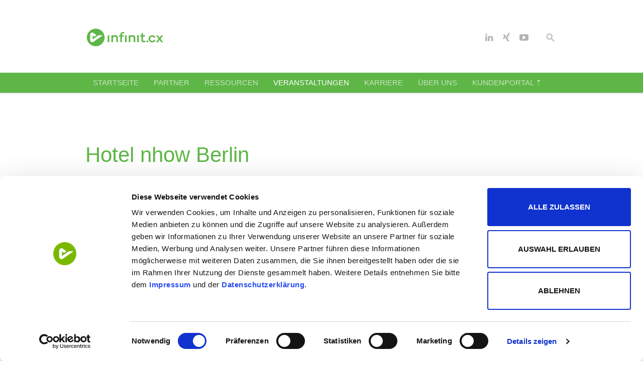

--- FILE ---
content_type: text/html; charset=UTF-8
request_url: https://www.infinit.cx/veranstaltungsort/hotel-nhow-berlin-2/?posts_per_page=11
body_size: 23491
content:
<!DOCTYPE html>
<!--[if IE 8]>
<html class="ie ie8" lang="de">
<![endif]-->
<!--[if !(IE 8)]><!-->
<html lang="de" class="cmsmasters_html">
<!--<![endif]-->
<head>
<meta charset="UTF-8" />
<meta name="viewport" content="width=device-width, initial-scale=1, maximum-scale=1" />
<meta name="format-detection" content="telephone=no" />
<link rel="profile" href="https://gmpg.org/xfn/11" />
<link rel="pingback" href="https://www.infinit.cx/xmlrpc.php" />
<script type="text/javascript" data-cookieconsent="ignore">
	window.dataLayer = window.dataLayer || [];

	function gtag() {
		dataLayer.push(arguments);
	}

	gtag("consent", "default", {
		ad_personalization: "denied",
		ad_storage: "denied",
		ad_user_data: "denied",
		analytics_storage: "denied",
		functionality_storage: "denied",
		personalization_storage: "denied",
		security_storage: "granted",
		wait_for_update: 500,
	});
	gtag("set", "ads_data_redaction", true);
	</script>
<script type="text/javascript"
		id="Cookiebot"
		src="https://consent.cookiebot.com/uc.js"
		data-implementation="wp"
		data-cbid="9005353b-1a1f-4b36-a893-2dbace2ce4ef"
						data-culture="DE"
				data-blockingmode="auto"
	></script>
<link rel='stylesheet' id='tribe-events-views-v2-bootstrap-datepicker-styles-css' href='https://www.infinit.cx/wp-content/plugins/the-events-calendar/vendor/bootstrap-datepicker/css/bootstrap-datepicker.standalone.min.css?ver=6.15.14' type='text/css' media='all' />
<link rel='stylesheet' id='tec-variables-skeleton-css' href='https://www.infinit.cx/wp-content/plugins/the-events-calendar/common/build/css/variables-skeleton.css?ver=6.10.1' type='text/css' media='all' />
<link rel='stylesheet' id='tribe-common-skeleton-style-css' href='https://www.infinit.cx/wp-content/plugins/the-events-calendar/common/build/css/common-skeleton.css?ver=6.10.1' type='text/css' media='all' />
<link rel='stylesheet' id='tribe-tooltipster-css-css' href='https://www.infinit.cx/wp-content/plugins/the-events-calendar/common/vendor/tooltipster/tooltipster.bundle.min.css?ver=6.10.1' type='text/css' media='all' />
<link rel='stylesheet' id='tribe-events-views-v2-skeleton-css' href='https://www.infinit.cx/wp-content/plugins/the-events-calendar/build/css/views-skeleton.css?ver=6.15.14' type='text/css' media='all' />
<link rel='stylesheet' id='tec-variables-full-css' href='https://www.infinit.cx/wp-content/plugins/the-events-calendar/common/build/css/variables-full.css?ver=6.10.1' type='text/css' media='all' />
<link rel='stylesheet' id='tribe-common-full-style-css' href='https://www.infinit.cx/wp-content/plugins/the-events-calendar/common/build/css/common-full.css?ver=6.10.1' type='text/css' media='all' />
<link rel='stylesheet' id='tribe-events-views-v2-full-css' href='https://www.infinit.cx/wp-content/plugins/the-events-calendar/build/css/views-full.css?ver=6.15.14' type='text/css' media='all' />
<link rel='stylesheet' id='tribe-events-views-v2-print-css' href='https://www.infinit.cx/wp-content/plugins/the-events-calendar/build/css/views-print.css?ver=6.15.14' type='text/css' media='print' />
<link rel='stylesheet' id='tribe-events-pro-views-v2-print-css' href='https://www.infinit.cx/wp-content/plugins/events-calendar-pro/build/css/views-print.css?ver=7.7.12' type='text/css' media='print' />
<meta name='robots' content='index, follow, max-image-preview:large, max-snippet:-1, max-video-preview:-1' />

	<!-- This site is optimized with the Yoast SEO plugin v26.7 - https://yoast.com/wordpress/plugins/seo/ -->
	<title>Hotel nhow Berlin - infinit.cx - The Customer Experience Powerhouse</title>
	<link rel="canonical" href="https://www.infinit.cx/veranstaltungsort/hotel-nhow-berlin-2/" />
	<meta property="og:locale" content="de_DE" />
	<meta property="og:type" content="article" />
	<meta property="og:title" content="Hotel nhow Berlin - infinit.cx - The Customer Experience Powerhouse" />
	<meta property="og:url" content="https://www.infinit.cx/veranstaltungsort/hotel-nhow-berlin-2/" />
	<meta property="og:site_name" content="infinit.cx - The Customer Experience Powerhouse" />
	<meta name="twitter:card" content="summary_large_image" />
	<script type="application/ld+json" class="yoast-schema-graph">{"@context":"https://schema.org","@graph":[{"@type":"WebPage","@id":"https://www.infinit.cx/veranstaltungsort/hotel-nhow-berlin-2/","url":"https://www.infinit.cx/veranstaltungsort/hotel-nhow-berlin-2/","name":"Hotel nhow Berlin - infinit.cx - The Customer Experience Powerhouse","isPartOf":{"@id":"https://www.infinit.cx/#website"},"datePublished":"2019-10-11T13:07:24+00:00","breadcrumb":{"@id":"https://www.infinit.cx/veranstaltungsort/hotel-nhow-berlin-2/#breadcrumb"},"inLanguage":"de","potentialAction":[{"@type":"ReadAction","target":["https://www.infinit.cx/veranstaltungsort/hotel-nhow-berlin-2/"]}]},{"@type":"BreadcrumbList","@id":"https://www.infinit.cx/veranstaltungsort/hotel-nhow-berlin-2/#breadcrumb","itemListElement":[{"@type":"ListItem","position":1,"name":"Startseite","item":"https://www.infinit.cx/"},{"@type":"ListItem","position":2,"name":"Hotel nhow Berlin"}]},{"@type":"WebSite","@id":"https://www.infinit.cx/#website","url":"https://www.infinit.cx/","name":"infinit.cx - The Customer Experience Powerhouse","description":"","publisher":{"@id":"https://www.infinit.cx/#organization"},"potentialAction":[{"@type":"SearchAction","target":{"@type":"EntryPoint","urlTemplate":"https://www.infinit.cx/?s={search_term_string}"},"query-input":{"@type":"PropertyValueSpecification","valueRequired":true,"valueName":"search_term_string"}}],"inLanguage":"de"},{"@type":"Organization","@id":"https://www.infinit.cx/#organization","name":"infinIT.cx GmbH","url":"https://www.infinit.cx/","logo":{"@type":"ImageObject","inLanguage":"de","@id":"https://www.infinit.cx/#/schema/logo/image/","url":"https://www.infinit.cx/wp-content/uploads/2017/06/infinIT_cx_Logo_gross_ohne_abstand_2.jpg","contentUrl":"https://www.infinit.cx/wp-content/uploads/2017/06/infinIT_cx_Logo_gross_ohne_abstand_2.jpg","width":785,"height":289,"caption":"infinIT.cx GmbH"},"image":{"@id":"https://www.infinit.cx/#/schema/logo/image/"},"sameAs":["https://www.linkedin.com/company/infinit-cx-gmbh","http://youtube.com/c/TelenetDe"]}]}</script>
	<!-- / Yoast SEO plugin. -->


<link rel='dns-prefetch' href='//www.infinit.cx' />

<link rel="alternate" type="application/rss+xml" title="infinit.cx - The Customer Experience Powerhouse &raquo; Feed" href="https://www.infinit.cx/feed/" />
<link rel="alternate" type="application/rss+xml" title="infinit.cx - The Customer Experience Powerhouse &raquo; Kommentar-Feed" href="https://www.infinit.cx/comments/feed/" />
<link rel="alternate" type="text/calendar" title="infinit.cx - The Customer Experience Powerhouse &raquo; iCal Feed" href="https://www.infinit.cx/veranstaltungen/?ical=1" />
<link id='omgf-preload-0' rel='preload' href='//www.infinit.cx/wp-content/uploads/omgf/cmsmasters-google-fonts/roboto-normal-300.woff2?ver=1647255432' as='font' type='font/woff2' crossorigin />
<link id='omgf-preload-1' rel='preload' href='//www.infinit.cx/wp-content/uploads/omgf/cmsmasters-google-fonts/roboto-italic-300.woff2?ver=1647255432' as='font' type='font/woff2' crossorigin />
<link id='omgf-preload-2' rel='preload' href='//www.infinit.cx/wp-content/uploads/omgf/cmsmasters-google-fonts/roboto-normal-400.woff2?ver=1647255432' as='font' type='font/woff2' crossorigin />
<link id='omgf-preload-3' rel='preload' href='//www.infinit.cx/wp-content/uploads/omgf/cmsmasters-google-fonts/roboto-italic-400.woff2?ver=1647255432' as='font' type='font/woff2' crossorigin />
<link id='omgf-preload-4' rel='preload' href='//www.infinit.cx/wp-content/uploads/omgf/cmsmasters-google-fonts/roboto-normal-500.woff2?ver=1647255432' as='font' type='font/woff2' crossorigin />
<link id='omgf-preload-5' rel='preload' href='//www.infinit.cx/wp-content/uploads/omgf/cmsmasters-google-fonts/roboto-italic-500.woff2?ver=1647255432' as='font' type='font/woff2' crossorigin />
<link id='omgf-preload-6' rel='preload' href='//www.infinit.cx/wp-content/uploads/omgf/cmsmasters-google-fonts/roboto-normal-700.woff2?ver=1647255432' as='font' type='font/woff2' crossorigin />
<link id='omgf-preload-7' rel='preload' href='//www.infinit.cx/wp-content/uploads/omgf/cmsmasters-google-fonts/roboto-italic-700.woff2?ver=1647255432' as='font' type='font/woff2' crossorigin />
<link rel="alternate" title="oEmbed (JSON)" type="application/json+oembed" href="https://www.infinit.cx/wp-json/oembed/1.0/embed?url=https%3A%2F%2Fwww.infinit.cx%2Fveranstaltungsort%2Fhotel-nhow-berlin-2%2F" />
<link rel="alternate" title="oEmbed (XML)" type="text/xml+oembed" href="https://www.infinit.cx/wp-json/oembed/1.0/embed?url=https%3A%2F%2Fwww.infinit.cx%2Fveranstaltungsort%2Fhotel-nhow-berlin-2%2F&#038;format=xml" />
<style id='wp-img-auto-sizes-contain-inline-css' type='text/css'>
img:is([sizes=auto i],[sizes^="auto," i]){contain-intrinsic-size:3000px 1500px}
/*# sourceURL=wp-img-auto-sizes-contain-inline-css */
</style>
<link rel='stylesheet' id='tribe-events-virtual-skeleton-css' href='https://www.infinit.cx/wp-content/plugins/events-calendar-pro/build/css/events-virtual-skeleton.css?ver=7.7.12' type='text/css' media='all' />
<link rel='stylesheet' id='tribe-events-virtual-full-css' href='https://www.infinit.cx/wp-content/plugins/events-calendar-pro/build/css/events-virtual-full.css?ver=7.7.12' type='text/css' media='all' />
<link rel='stylesheet' id='tec-events-pro-single-css' href='https://www.infinit.cx/wp-content/plugins/events-calendar-pro/build/css/events-single.css?ver=7.7.12' type='text/css' media='all' />
<link rel='stylesheet' id='tribe-events-pro-mini-calendar-block-styles-css' href='https://www.infinit.cx/wp-content/plugins/events-calendar-pro/build/css/tribe-events-pro-mini-calendar-block.css?ver=7.7.12' type='text/css' media='all' />
<link rel='stylesheet' id='wp-block-library-css' href='https://www.infinit.cx/wp-includes/css/dist/block-library/style.css?ver=57611365a664080786d790559c120227' type='text/css' media='all' />
<style id='global-styles-inline-css' type='text/css'>
:root{--wp--preset--aspect-ratio--square: 1;--wp--preset--aspect-ratio--4-3: 4/3;--wp--preset--aspect-ratio--3-4: 3/4;--wp--preset--aspect-ratio--3-2: 3/2;--wp--preset--aspect-ratio--2-3: 2/3;--wp--preset--aspect-ratio--16-9: 16/9;--wp--preset--aspect-ratio--9-16: 9/16;--wp--preset--color--black: #000000;--wp--preset--color--cyan-bluish-gray: #abb8c3;--wp--preset--color--white: #ffffff;--wp--preset--color--pale-pink: #f78da7;--wp--preset--color--vivid-red: #cf2e2e;--wp--preset--color--luminous-vivid-orange: #ff6900;--wp--preset--color--luminous-vivid-amber: #fcb900;--wp--preset--color--light-green-cyan: #7bdcb5;--wp--preset--color--vivid-green-cyan: #00d084;--wp--preset--color--pale-cyan-blue: #8ed1fc;--wp--preset--color--vivid-cyan-blue: #0693e3;--wp--preset--color--vivid-purple: #9b51e0;--wp--preset--color--color-1: #626262;--wp--preset--color--color-2: #00bcd4;--wp--preset--color--color-3: #aaaaaa;--wp--preset--color--color-4: #212121;--wp--preset--color--color-5: #fafafa;--wp--preset--color--color-6: #ffffff;--wp--preset--color--color-7: #dddddd;--wp--preset--color--color-8: #ff4081;--wp--preset--gradient--vivid-cyan-blue-to-vivid-purple: linear-gradient(135deg,rgb(6,147,227) 0%,rgb(155,81,224) 100%);--wp--preset--gradient--light-green-cyan-to-vivid-green-cyan: linear-gradient(135deg,rgb(122,220,180) 0%,rgb(0,208,130) 100%);--wp--preset--gradient--luminous-vivid-amber-to-luminous-vivid-orange: linear-gradient(135deg,rgb(252,185,0) 0%,rgb(255,105,0) 100%);--wp--preset--gradient--luminous-vivid-orange-to-vivid-red: linear-gradient(135deg,rgb(255,105,0) 0%,rgb(207,46,46) 100%);--wp--preset--gradient--very-light-gray-to-cyan-bluish-gray: linear-gradient(135deg,rgb(238,238,238) 0%,rgb(169,184,195) 100%);--wp--preset--gradient--cool-to-warm-spectrum: linear-gradient(135deg,rgb(74,234,220) 0%,rgb(151,120,209) 20%,rgb(207,42,186) 40%,rgb(238,44,130) 60%,rgb(251,105,98) 80%,rgb(254,248,76) 100%);--wp--preset--gradient--blush-light-purple: linear-gradient(135deg,rgb(255,206,236) 0%,rgb(152,150,240) 100%);--wp--preset--gradient--blush-bordeaux: linear-gradient(135deg,rgb(254,205,165) 0%,rgb(254,45,45) 50%,rgb(107,0,62) 100%);--wp--preset--gradient--luminous-dusk: linear-gradient(135deg,rgb(255,203,112) 0%,rgb(199,81,192) 50%,rgb(65,88,208) 100%);--wp--preset--gradient--pale-ocean: linear-gradient(135deg,rgb(255,245,203) 0%,rgb(182,227,212) 50%,rgb(51,167,181) 100%);--wp--preset--gradient--electric-grass: linear-gradient(135deg,rgb(202,248,128) 0%,rgb(113,206,126) 100%);--wp--preset--gradient--midnight: linear-gradient(135deg,rgb(2,3,129) 0%,rgb(40,116,252) 100%);--wp--preset--font-size--small: 13px;--wp--preset--font-size--medium: 20px;--wp--preset--font-size--large: 36px;--wp--preset--font-size--x-large: 42px;--wp--preset--spacing--20: 0.44rem;--wp--preset--spacing--30: 0.67rem;--wp--preset--spacing--40: 1rem;--wp--preset--spacing--50: 1.5rem;--wp--preset--spacing--60: 2.25rem;--wp--preset--spacing--70: 3.38rem;--wp--preset--spacing--80: 5.06rem;--wp--preset--shadow--natural: 6px 6px 9px rgba(0, 0, 0, 0.2);--wp--preset--shadow--deep: 12px 12px 50px rgba(0, 0, 0, 0.4);--wp--preset--shadow--sharp: 6px 6px 0px rgba(0, 0, 0, 0.2);--wp--preset--shadow--outlined: 6px 6px 0px -3px rgb(255, 255, 255), 6px 6px rgb(0, 0, 0);--wp--preset--shadow--crisp: 6px 6px 0px rgb(0, 0, 0);}:where(.is-layout-flex){gap: 0.5em;}:where(.is-layout-grid){gap: 0.5em;}body .is-layout-flex{display: flex;}.is-layout-flex{flex-wrap: wrap;align-items: center;}.is-layout-flex > :is(*, div){margin: 0;}body .is-layout-grid{display: grid;}.is-layout-grid > :is(*, div){margin: 0;}:where(.wp-block-columns.is-layout-flex){gap: 2em;}:where(.wp-block-columns.is-layout-grid){gap: 2em;}:where(.wp-block-post-template.is-layout-flex){gap: 1.25em;}:where(.wp-block-post-template.is-layout-grid){gap: 1.25em;}.has-black-color{color: var(--wp--preset--color--black) !important;}.has-cyan-bluish-gray-color{color: var(--wp--preset--color--cyan-bluish-gray) !important;}.has-white-color{color: var(--wp--preset--color--white) !important;}.has-pale-pink-color{color: var(--wp--preset--color--pale-pink) !important;}.has-vivid-red-color{color: var(--wp--preset--color--vivid-red) !important;}.has-luminous-vivid-orange-color{color: var(--wp--preset--color--luminous-vivid-orange) !important;}.has-luminous-vivid-amber-color{color: var(--wp--preset--color--luminous-vivid-amber) !important;}.has-light-green-cyan-color{color: var(--wp--preset--color--light-green-cyan) !important;}.has-vivid-green-cyan-color{color: var(--wp--preset--color--vivid-green-cyan) !important;}.has-pale-cyan-blue-color{color: var(--wp--preset--color--pale-cyan-blue) !important;}.has-vivid-cyan-blue-color{color: var(--wp--preset--color--vivid-cyan-blue) !important;}.has-vivid-purple-color{color: var(--wp--preset--color--vivid-purple) !important;}.has-black-background-color{background-color: var(--wp--preset--color--black) !important;}.has-cyan-bluish-gray-background-color{background-color: var(--wp--preset--color--cyan-bluish-gray) !important;}.has-white-background-color{background-color: var(--wp--preset--color--white) !important;}.has-pale-pink-background-color{background-color: var(--wp--preset--color--pale-pink) !important;}.has-vivid-red-background-color{background-color: var(--wp--preset--color--vivid-red) !important;}.has-luminous-vivid-orange-background-color{background-color: var(--wp--preset--color--luminous-vivid-orange) !important;}.has-luminous-vivid-amber-background-color{background-color: var(--wp--preset--color--luminous-vivid-amber) !important;}.has-light-green-cyan-background-color{background-color: var(--wp--preset--color--light-green-cyan) !important;}.has-vivid-green-cyan-background-color{background-color: var(--wp--preset--color--vivid-green-cyan) !important;}.has-pale-cyan-blue-background-color{background-color: var(--wp--preset--color--pale-cyan-blue) !important;}.has-vivid-cyan-blue-background-color{background-color: var(--wp--preset--color--vivid-cyan-blue) !important;}.has-vivid-purple-background-color{background-color: var(--wp--preset--color--vivid-purple) !important;}.has-black-border-color{border-color: var(--wp--preset--color--black) !important;}.has-cyan-bluish-gray-border-color{border-color: var(--wp--preset--color--cyan-bluish-gray) !important;}.has-white-border-color{border-color: var(--wp--preset--color--white) !important;}.has-pale-pink-border-color{border-color: var(--wp--preset--color--pale-pink) !important;}.has-vivid-red-border-color{border-color: var(--wp--preset--color--vivid-red) !important;}.has-luminous-vivid-orange-border-color{border-color: var(--wp--preset--color--luminous-vivid-orange) !important;}.has-luminous-vivid-amber-border-color{border-color: var(--wp--preset--color--luminous-vivid-amber) !important;}.has-light-green-cyan-border-color{border-color: var(--wp--preset--color--light-green-cyan) !important;}.has-vivid-green-cyan-border-color{border-color: var(--wp--preset--color--vivid-green-cyan) !important;}.has-pale-cyan-blue-border-color{border-color: var(--wp--preset--color--pale-cyan-blue) !important;}.has-vivid-cyan-blue-border-color{border-color: var(--wp--preset--color--vivid-cyan-blue) !important;}.has-vivid-purple-border-color{border-color: var(--wp--preset--color--vivid-purple) !important;}.has-vivid-cyan-blue-to-vivid-purple-gradient-background{background: var(--wp--preset--gradient--vivid-cyan-blue-to-vivid-purple) !important;}.has-light-green-cyan-to-vivid-green-cyan-gradient-background{background: var(--wp--preset--gradient--light-green-cyan-to-vivid-green-cyan) !important;}.has-luminous-vivid-amber-to-luminous-vivid-orange-gradient-background{background: var(--wp--preset--gradient--luminous-vivid-amber-to-luminous-vivid-orange) !important;}.has-luminous-vivid-orange-to-vivid-red-gradient-background{background: var(--wp--preset--gradient--luminous-vivid-orange-to-vivid-red) !important;}.has-very-light-gray-to-cyan-bluish-gray-gradient-background{background: var(--wp--preset--gradient--very-light-gray-to-cyan-bluish-gray) !important;}.has-cool-to-warm-spectrum-gradient-background{background: var(--wp--preset--gradient--cool-to-warm-spectrum) !important;}.has-blush-light-purple-gradient-background{background: var(--wp--preset--gradient--blush-light-purple) !important;}.has-blush-bordeaux-gradient-background{background: var(--wp--preset--gradient--blush-bordeaux) !important;}.has-luminous-dusk-gradient-background{background: var(--wp--preset--gradient--luminous-dusk) !important;}.has-pale-ocean-gradient-background{background: var(--wp--preset--gradient--pale-ocean) !important;}.has-electric-grass-gradient-background{background: var(--wp--preset--gradient--electric-grass) !important;}.has-midnight-gradient-background{background: var(--wp--preset--gradient--midnight) !important;}.has-small-font-size{font-size: var(--wp--preset--font-size--small) !important;}.has-medium-font-size{font-size: var(--wp--preset--font-size--medium) !important;}.has-large-font-size{font-size: var(--wp--preset--font-size--large) !important;}.has-x-large-font-size{font-size: var(--wp--preset--font-size--x-large) !important;}
/*# sourceURL=global-styles-inline-css */
</style>
<style id='core-block-supports-inline-css' type='text/css'>
/**
 * Core styles: block-supports
 */

/*# sourceURL=core-block-supports-inline-css */
</style>

<style id='classic-theme-styles-inline-css' type='text/css'>
/**
 * These rules are needed for backwards compatibility.
 * They should match the button element rules in the base theme.json file.
 */
.wp-block-button__link {
	color: #ffffff;
	background-color: #32373c;
	border-radius: 9999px; /* 100% causes an oval, but any explicit but really high value retains the pill shape. */

	/* This needs a low specificity so it won't override the rules from the button element if defined in theme.json. */
	box-shadow: none;
	text-decoration: none;

	/* The extra 2px are added to size solids the same as the outline versions.*/
	padding: calc(0.667em + 2px) calc(1.333em + 2px);

	font-size: 1.125em;
}

.wp-block-file__button {
	background: #32373c;
	color: #ffffff;
	text-decoration: none;
}

/*# sourceURL=/wp-includes/css/classic-themes.css */
</style>
<link rel='stylesheet' id='wpdm-fonticon-css' href='https://www.infinit.cx/wp-content/plugins/download-manager/assets/wpdm-iconfont/css/wpdm-icons.css?ver=57611365a664080786d790559c120227' type='text/css' media='all' />
<link rel='stylesheet' id='wpdm-front-css' href='https://www.infinit.cx/wp-content/plugins/download-manager/assets/css/front.min.css?ver=57611365a664080786d790559c120227' type='text/css' media='all' />
<link rel='stylesheet' id='theme-style-css' href='https://www.infinit.cx/wp-content/themes/all-business/style.css?ver=57611365a664080786d790559c120227' type='text/css' media='all' />
<link rel='stylesheet' id='child-theme-style-css' href='https://www.infinit.cx/wp-content/themes/all-business-child/style.css?ver=57611365a664080786d790559c120227' type='text/css' media='all' />
<link rel='stylesheet' id='theme-design-style-css' href='https://www.infinit.cx/wp-content/themes/all-business/css/style.css?ver=1.0.0' type='text/css' media='screen, print' />
<link rel='stylesheet' id='theme-adapt-css' href='https://www.infinit.cx/wp-content/themes/all-business/css/adaptive.css?ver=1.0.0' type='text/css' media='screen, print' />
<link rel='stylesheet' id='theme-retina-css' href='https://www.infinit.cx/wp-content/themes/all-business/css/retina.css?ver=1.0.0' type='text/css' media='screen' />
<link rel='stylesheet' id='theme-icons-css' href='https://www.infinit.cx/wp-content/themes/all-business/css/fontello.css?ver=1.0.0' type='text/css' media='screen' />
<link rel='stylesheet' id='theme-icons-custom-css' href='https://www.infinit.cx/wp-content/themes/all-business/css/fontello-custom.css?ver=1.0.0' type='text/css' media='screen' />
<link rel='stylesheet' id='animate-css' href='https://www.infinit.cx/wp-content/themes/all-business/css/animate.css?ver=1.0.0' type='text/css' media='screen' />
<link rel='stylesheet' id='theme-cmsmasters-events-v2-style-css' href='https://www.infinit.cx/wp-content/themes/all-business/css/cmsmasters-events-v2-style.css?ver=1.0.0' type='text/css' media='screen' />
<link rel='stylesheet' id='ilightbox-css' href='https://www.infinit.cx/wp-content/themes/all-business/css/ilightbox.css?ver=2.2.0' type='text/css' media='screen' />
<link rel='stylesheet' id='ilightbox-skin-dark-css' href='https://www.infinit.cx/wp-content/themes/all-business/css/ilightbox-skins/dark-skin.css?ver=2.2.0' type='text/css' media='screen' />
<link rel='stylesheet' id='theme-fonts-schemes-css' href='https://www.infinit.cx/wp-content/uploads/cmsmasters_styles/all-business.css?ver=1.0.0' type='text/css' media='screen' />
<link rel='stylesheet' id='google-fonts-css' href='//www.infinit.cx/wp-content/uploads/omgf/google-fonts/google-fonts.css?ver=1647255432' type='text/css' media='all' />
<link rel='stylesheet' id='all-business-gutenberg-frontend-style-css' href='https://www.infinit.cx/wp-content/themes/all-business/gutenberg/css/frontend-style.css?ver=1.0.0' type='text/css' media='screen' />
<script type="text/javascript" src="https://www.infinit.cx/wp-includes/js/jquery/jquery.js?ver=3.7.1" id="jquery-core-js"></script>
<script type="text/javascript" src="https://www.infinit.cx/wp-includes/js/jquery/jquery-migrate.js?ver=3.4.1" id="jquery-migrate-js"></script>
<script type="text/javascript" src="https://www.infinit.cx/wp-content/plugins/the-events-calendar/common/build/js/tribe-common.js?ver=9c44e11f3503a33e9540" id="tribe-common-js"></script>
<script type="text/javascript" src="https://www.infinit.cx/wp-content/plugins/the-events-calendar/build/js/views/breakpoints.js?ver=4208de2df2852e0b91ec" id="tribe-events-views-v2-breakpoints-js"></script>
<script type="text/javascript" src="https://www.infinit.cx/wp-content/plugins/download-manager/assets/js/wpdm.min.js?ver=57611365a664080786d790559c120227" id="wpdm-frontend-js-js"></script>
<script type="text/javascript" id="wpdm-frontjs-js-extra">
/* <![CDATA[ */
var wpdm_url = {"home":"https://www.infinit.cx/","site":"https://www.infinit.cx/","ajax":"https://www.infinit.cx/wp-admin/admin-ajax.php"};
var wpdm_js = {"spinner":"\u003Ci class=\"wpdm-icon wpdm-sun wpdm-spin\"\u003E\u003C/i\u003E","client_id":"475d298cc54c59a315cf2f5b023057da"};
var wpdm_strings = {"pass_var":"Password Verified!","pass_var_q":"Bitte klicke auf den folgenden Button, um den Download zu starten.","start_dl":"Download starten"};
//# sourceURL=wpdm-frontjs-js-extra
/* ]]> */
</script>
<script type="text/javascript" src="https://www.infinit.cx/wp-content/plugins/download-manager/assets/js/front.min.js?ver=3.3.45" id="wpdm-frontjs-js"></script>
<script type="text/javascript" src="https://www.infinit.cx/wp-content/themes/all-business/js/jsLibraries.min.js?ver=1.0.0" id="libs-js"></script>
<script type="text/javascript" src="https://www.infinit.cx/wp-content/themes/all-business/js/jquery.iLightBox.min.js?ver=2.2.0" id="iLightBox-js"></script>
<link rel="https://api.w.org/" href="https://www.infinit.cx/wp-json/" /><link rel="alternate" title="JSON" type="application/json" href="https://www.infinit.cx/wp-json/wp/v2/tribe_venue/10154" /><!-- Matomo Tag Manager -->
<script>
var _mtm = window._mtm = window._mtm || [];
_mtm.push({'mtm.startTime': (new Date().getTime()), 'event': 'mtm.Start'});
var d=document, g=d.createElement('script'), s=d.getElementsByTagName('script')[0];
g.async=true; g.src='https://www.infinit.cx/wp-content/plugins/matomo/app/../../../uploads/matomo/container_g3yoPgrR.js'; s.parentNode.insertBefore(g,s);
</script>
<!-- End Matomo Tag Manager -->
<!-- BEGIN Sugar Web Tracking -->
<script type="text/javascript" data-cookieconsent="marketing">__sf_config = {
customer_id: 97569,
host: 'emails.infinit.cx',
ip_privacy: 0,
subsite: '',

__img_path: "/web-next.gif?"
};

(function() {
var s = function() {
var e, t;
var n = 10;
var r = 0;
e = document.createElement("script");
e.type = "text/javascript";
e.async = true;
e.src = "//" + __sf_config.host + "/js/frs-next.js";
t = document.getElementsByTagName("script")[0];
t.parentNode.insertBefore(e, t);
var i = function() {
if (r < n) {
r++;
if (typeof frt !== "undefined") {
frt(__sf_config);
} else {
setTimeout(function() { i(); }, 500);
}
}
};
i();
};
if (window.attachEvent) {
window.attachEvent("onload", s);
} else {
window.addEventListener("load", s, false);
}
})();
</script>
<!-- END Sugar Web Tracking --><meta name="tec-api-version" content="v1"><meta name="tec-api-origin" content="https://www.infinit.cx"><link rel="alternate" href="https://www.infinit.cx/wp-json/tribe/events/v1/events/?venue=10154" /><style type="text/css">
	.header_top {
		height : 30px;
	}
	
	.header_mid {
		height : 140px;
	}
	
	.header_bot {
		height : 40px;
	}
	
	#page.cmsmasters_heading_after_header #middle, 
	#page.cmsmasters_heading_under_header #middle .headline .headline_outer {
		padding-top : 140px;
	}
	
	#page.cmsmasters_heading_after_header.enable_header_top #middle, 
	#page.cmsmasters_heading_under_header.enable_header_top #middle .headline .headline_outer {
		padding-top : 170px;
	}
	
	#page.cmsmasters_heading_after_header.enable_header_bottom #middle, 
	#page.cmsmasters_heading_under_header.enable_header_bottom #middle .headline .headline_outer {
		padding-top : 180px;
	}
	
	#page.cmsmasters_heading_after_header.enable_header_top.enable_header_bottom #middle, 
	#page.cmsmasters_heading_under_header.enable_header_top.enable_header_bottom #middle .headline .headline_outer {
		padding-top : 210px;
	}
	
	@media only screen and (max-width: 1024px) {
		.header_top,
		.header_mid,
		.header_bot {
			height : auto;
		}
		
		.header_mid .header_mid_inner > div {
			height : 140px;
		}
		
		.header_bot .header_bot_inner > div {
			height : 40px;
		}
		
		#page.cmsmasters_heading_after_header #middle, 
		#page.cmsmasters_heading_under_header #middle .headline .headline_outer, 
		#page.cmsmasters_heading_after_header.enable_header_top #middle, 
		#page.cmsmasters_heading_under_header.enable_header_top #middle .headline .headline_outer, 
		#page.cmsmasters_heading_after_header.enable_header_bottom #middle, 
		#page.cmsmasters_heading_under_header.enable_header_bottom #middle .headline .headline_outer, 
		#page.cmsmasters_heading_after_header.enable_header_top.enable_header_bottom #middle, 
		#page.cmsmasters_heading_under_header.enable_header_top.enable_header_bottom #middle .headline .headline_outer {
			padding-top : 0 !important;
		}
	}
	
	@media only screen and (max-width: 768px) {
		.header_mid .header_mid_inner > div {
			height:auto;
		}
	}

	
	a#cmsmasters_cat_530:hover {
		color:<br /><b>Notice</b>:  Trying to access array offset on value of type bool in <b>/homepages/38/d4295010861/htdocs/www/wp-content/themes/all-business/framework/function/theme-colored-categories.php</b> on line <b>56</b><br />;
	}	

	
	a#cmsmasters_cat_528:hover {
		color:<br /><b>Notice</b>:  Trying to access array offset on value of type bool in <b>/homepages/38/d4295010861/htdocs/www/wp-content/themes/all-business/framework/function/theme-colored-categories.php</b> on line <b>56</b><br />;
	}	
</style><link rel="icon" href="https://www.infinit.cx/wp-content/uploads/2025/02/cropped-infinit_Bildmarke_gruen-32x32.png" sizes="32x32" />
<link rel="icon" href="https://www.infinit.cx/wp-content/uploads/2025/02/cropped-infinit_Bildmarke_gruen-192x192.png" sizes="192x192" />
<link rel="apple-touch-icon" href="https://www.infinit.cx/wp-content/uploads/2025/02/cropped-infinit_Bildmarke_gruen-180x180.png" />
<meta name="msapplication-TileImage" content="https://www.infinit.cx/wp-content/uploads/2025/02/cropped-infinit_Bildmarke_gruen-270x270.png" />
		<style type="text/css" id="wp-custom-css">
			/*
Füge deinen eigenen CSS-Code nach diesem Kommentar hinter dem abschließenden Schrägstrich ein. 

Klicke auf das Hilfe-Symbol oben, um mehr zu erfahren.
*/

/*---- #HEADINGS */

h1, h2, h3, h4, h5, h6 {
    padding: 0;
    margin: 0 0 5px;
}

/*---- #LISTS */

#middle ul, #middle ol {
	list-style-position: inside;
	padding-left: 30px;
	margin-bottom: 25px;
	text-indent: -20px;
}

/*---- #CALL-TO-ACTION BUTTONS */

p.call-to-action-wrapper {
	margin-top: 2em;
	margin-bottom: 2em;
}

a.call-to-action:link, a.call-to-action:visited, input.call-to-action {
        background-color: #5eb647;
	color: white !important;
    text-transform: uppercase;
	padding: 0.5em 1.5em;
	border-radius: 0.3em;
	-moz-border-radius: 0.3em;
	text-decoration: none;
    font-size: 13px;
    letter-spacing: 0.1em;
}

a.call-to-action:hover, a.call-to-action:active, input.call-to-action:hover {
	background-color: #949d9e;
        color: white !important;
        cursor: pointer;
        cursor: hand;
}

p.call-to-action img {
	border-style: none;
}

/*---- # 404 ERROR PAGE */

.error, .error_title, .error_subtitle {
color: #5eb647 !important;
}

/*---- # SELECTED TEXT */

::selection {
  background: #5eb647; /* WebKit/Blink Browsers */
  color: white;
}
::-moz-selection {
  background: #5eb647; /* Gecko Browsers */
color: white;
}

/*---- # RESPONSIVE DESIGN */

@media only screen and (max-width: 768px) {
 .hide-on-mobile {
    display: none !important;
  }
}

/*---- # BLOG MASONRY GRADIENT */

.post.cmsmasters_masonry_type .cmsmasters_post_cont_wrap .cmsmasters_post_img_wrap .cmsmasters_post_header {
background: -moz-linear-gradient(top, rgba(0,0,0,0) 0%, rgba(0,0,0,0.5) 65%, rgba(0,0,0,0.8) 100%); /* FF3.6-15 */
background: -webkit-linear-gradient(top, rgba(0,0,0,0) 0%,rgba(0,0,0,0.5) 65%,rgba(0,0,0,0.8) 100%); /* Chrome10-25,Safari5.1-6 */
background: linear-gradient(to bottom, rgba(0,0,0,0) 0%,rgba(0,0,0,0.5) 65%,rgba(0,0,0,0.8) 100%); /* W3C, IE10+, FF16+, Chrome26+, Opera12+, Safari7+ */
filter: progid:DXImageTransform.Microsoft.gradient( startColorstr='#00000000', endColorstr='#cc000000',GradientType=0 ); /* IE6-9 */
                }


/*---- # DOWNLOAD MANAGER */

.media-heading a {
  color: #747f81 !important;
}

.wpdm-download-link {
  color: #5eb647 !important;
}

.media-body span, span.pull-right {
  display: none !important;
}

a.wpdm-download-link.btn.btn-primary {
  color: white !important;
	background: #5eb647 !important;
	font-family: Roboto, Arial, Helvetica;
	font-weight: normal;
	letter-spacing: 0.1em;
}

/*----- # INVERSE STYLE */

.inverse-style * {
	color: white;
}

.inverse-style a {
	text-decoration: underline;
}

/*----- # TRIBE EVENTS CALENDAR */

#tribe-events-content h2 {
	color: #5eb647;
	font-weight: lighter;
	font-size: 20px;
}

#tribe-events-content ul {
	font-size: 16px;
}

#tribe-events-content ol {
	font-size: 16px;
}

div.tribe-events.tribe-common > div > div > div.tribe-common-c-btn-border.tribe-events-c-subscribe-dropdown__button {
	display: none;
}

span.tribe-events-meta-value > abbr {
	position: relative;
	left: 1.1em;
}

/*---- # LOGO MOBILE VIEW */
#header .header_mid .header_mid_inner {
    padding-top: 0px;
}


.header_mid .logo_wrap .logo .logo_retina {
	max-width: 200px;
}

.header_top {
	height: 5px !important;
}		</style>
		<meta name="generator" content="WordPress Download Manager 3.3.45" />
                <style>
        /* WPDM Link Template Styles */        </style>
                <style>

            :root {
                --color-primary: #4a8eff;
                --color-primary-rgb: 74, 142, 255;
                --color-primary-hover: #4a8eff;
                --color-primary-active: #4a8eff;
                --clr-sec: #6c757d;
                --clr-sec-rgb: 108, 117, 125;
                --clr-sec-hover: #6c757d;
                --clr-sec-active: #6c757d;
                --color-secondary: #6c757d;
                --color-secondary-rgb: 108, 117, 125;
                --color-secondary-hover: #6c757d;
                --color-secondary-active: #6c757d;
                --color-success: #18ce0f;
                --color-success-rgb: 24, 206, 15;
                --color-success-hover: #18ce0f;
                --color-success-active: #18ce0f;
                --color-info: #2CA8FF;
                --color-info-rgb: 44, 168, 255;
                --color-info-hover: #2CA8FF;
                --color-info-active: #2CA8FF;
                --color-warning: #FFB236;
                --color-warning-rgb: 255, 178, 54;
                --color-warning-hover: #FFB236;
                --color-warning-active: #FFB236;
                --color-danger: #ff5062;
                --color-danger-rgb: 255, 80, 98;
                --color-danger-hover: #ff5062;
                --color-danger-active: #ff5062;
                --color-green: #30b570;
                --color-blue: #0073ff;
                --color-purple: #8557D3;
                --color-red: #ff5062;
                --color-muted: rgba(69, 89, 122, 0.6);
                --wpdm-font: "-apple-system", -apple-system, BlinkMacSystemFont, "Segoe UI", Roboto, Helvetica, Arial, sans-serif, "Apple Color Emoji", "Segoe UI Emoji", "Segoe UI Symbol";
            }

            .wpdm-download-link.btn.btn-primary {
                border-radius: 4px;
            }


        </style>
        </head>
<body data-rsssl=1 class="wp-singular tribe_venue-template-default single single-tribe_venue postid-10154 wp-theme-all-business wp-child-theme-all-business-child tribe-no-js">

<div class="cmsmasters_header_search_form">
			<span class="cmsmasters_header_search_form_close cmsmasters_theme_icon_cancel"></span>
			<form method="get" action="https://www.infinit.cx/">
				<div class="cmsmasters_header_search_form_field">
					<input type="search" name="s" placeholder="Enter Keywords" value="" />
					<button class="cmsmasters_theme_icon_custom_search" type="submit"></button>
				</div>
			</form>
		</div>	
<!--  Start Page -->
<div id="page" class="chrome_only cmsmasters_liquid fixed_header enable_header_top enable_header_bottom cmsmasters_heading_after_header cmsmasters_tribe_events_views_v2 cmsmasters_tribe_events_style_mode_tribe hfeed site">

<!--  Start Main -->
<div id="main">

<!--  Start Header -->
<header id="header">
	<div class="header_top" data-height="30"><div class="header_top_outer"><div class="header_top_inner"></div></div><div class="header_top_but closed"><span class="cmsmasters_theme_icon_slide_bottom"></span></div></div><div class="header_mid" data-height="140"><div class="header_mid_outer"><div class="header_mid_inner"><div class="logo_wrap">
<style type="text/css">
	.header_mid .header_mid_inner .logo_wrap {
		width : 160px;
	}
</style>
<a href="https://www.infinit.cx/" title="infinit.cx - The Customer Experience Powerhouse" class="logo">
	<img src="https://www.infinit.cx/wp-content/uploads/2025/02/infinit_Wort-Bildmarke_gruen_crop_B160.png" alt="infinit.cx - The Customer Experience Powerhouse" />
<style type="text/css">
	.header_mid_inner .logo img.logo_retina {
		width : 175px;
		max-width : 175px;
	}
</style>
<img class="logo_retina" src="https://www.infinit.cx/wp-content/uploads/2025/02/infinit_Wort-Bildmarke_gruen_crop_B350.png" alt="infinit.cx - The Customer Experience Powerhouse" width="175" height="39.5" /></a>
</div><div class="mid_search_but_wrap"><a href="javascript:void(0)" class="mid_search_but cmsmasters_header_search_but cmsmasters_theme_icon_custom_search"></a></div>
<div class="social_wrap">
	<div class="social_wrap_inner">
		<ul>
			<li>
				<a href="https://www.linkedin.com/company/infinit-cx-gmbh" class="cmsmasters_social_icon cmsmasters_social_icon_1 cmsmasters-icon-linkedin" title="LinkedIn" target="_blank"></a>
			</li>
			<li>
				<a href="https://www.xing.com/pages/infinit-cxgmbh" class="cmsmasters_social_icon cmsmasters_social_icon_2 cmsmasters-icon-xing" title="Xing" target="_blank"></a>
			</li>
			<li>
				<a href="https://www.youtube.com/@infinit.cx-group" class="cmsmasters_social_icon cmsmasters_social_icon_3 cmsmasters-icon-youtube-play" title="YouTube" target="_blank"></a>
			</li>
		</ul>
	</div>
</div></div></div></div><div class="header_bot" data-height="40"><div class="header_bot_outer"><div class="header_bot_inner"><div class="resp_bot_nav_wrap"><div class="resp_bot_nav_outer"><a class="responsive_nav resp_bot_nav cmsmasters_theme_icon_resp_nav" href="javascript:void(0);"><span class="resp_nav_button"></span></a></div></div><!--  Start Navigation --><div class="bot_nav_wrap"><nav role="navigation"><div class="menu-hauptnavigation-container"><ul id="navigation" class="bot_nav navigation"><li id="menu-item-49" class="menu-item menu-item-type-post_type menu-item-object-page menu-item-home menu-item-49 menu-item-depth-0"><a href="https://www.infinit.cx/"><span class="nav_item_wrap"><span class="nav_title">STARTSEITE</span></span></a></li>
<li id="menu-item-40" class="menu-item menu-item-type-post_type menu-item-object-page menu-item-40 menu-item-depth-0"><a href="https://www.infinit.cx/partner/"><span class="nav_item_wrap"><span class="nav_title">PARTNER</span></span></a></li>
<li id="menu-item-14918" class="menu-item menu-item-type-post_type menu-item-object-page menu-item-has-children menu-item-14918 menu-item-depth-0"><a href="https://www.infinit.cx/ressourcen/"><span class="nav_item_wrap"><span class="nav_title">RESSOURCEN</span></span></a>
<ul class="sub-menu">
	<li id="menu-item-48" class="menu-item menu-item-type-post_type menu-item-object-page menu-item-48 menu-item-depth-1"><a href="https://www.infinit.cx/ressourcen/referenzen/"><span class="nav_item_wrap"><span class="nav_title">Referenzen</span></span></a>	</li>
	<li id="menu-item-14950" class="menu-item menu-item-type-post_type menu-item-object-page menu-item-14950 menu-item-depth-1"><a href="https://www.infinit.cx/ressourcen/whitepaper/"><span class="nav_item_wrap"><span class="nav_title">Whitepaper</span></span></a>	</li>
	<li id="menu-item-20843" class="menu-item menu-item-type-post_type menu-item-object-page menu-item-20843 menu-item-depth-1"><a href="https://www.infinit.cx/weiterbildung-cx-manager/"><span class="nav_item_wrap"><span class="nav_title">Weiterbildung Customer Experience Manager</span></span></a>	</li>
	<li id="menu-item-19075" class="menu-item menu-item-type-post_type menu-item-object-page menu-item-19075 menu-item-depth-1"><a href="https://www.infinit.cx/ressourcen/trend-studie-contact-center-2024-2025/"><span class="nav_item_wrap"><span class="nav_title">Trend-Studie Contact Center 2024/2025</span></span></a>	</li>
	<li id="menu-item-19338" class="menu-item menu-item-type-post_type menu-item-object-page menu-item-19338 menu-item-depth-1"><a href="https://www.infinit.cx/ueber-uns/sustainability-report-esg/"><span class="nav_item_wrap"><span class="nav_title">Sustainability Report 2025 (ESG)</span></span></a>	</li>
</ul>
</li>
<li id="menu-item-72" class="menu-item menu-item-type-custom menu-item-object-custom menu-item-has-children current-menu-item current_page_item menu-item-72 menu-item-depth-0"><a href="https://www.infinit.cx/veranstaltungen/"><span class="nav_item_wrap"><span class="nav_title">VERANSTALTUNGEN</span></span></a>
<ul class="sub-menu">
	<li id="menu-item-14919" class="menu-item menu-item-type-post_type menu-item-object-page menu-item-14919 menu-item-depth-1"><a href="https://www.infinit.cx/boxenstopp/"><span class="nav_item_wrap"><span class="nav_title">BoXenstopp</span></span></a>	</li>
	<li id="menu-item-17895" class="menu-item menu-item-type-post_type menu-item-object-page menu-item-17895 menu-item-depth-1"><a href="https://www.infinit.cx/dialog-kompakt/"><span class="nav_item_wrap"><span class="nav_title">DIALOG! kompakt</span></span></a>	</li>
	<li id="menu-item-19142" class="menu-item menu-item-type-post_type menu-item-object-page menu-item-19142 menu-item-depth-1"><a href="https://www.infinit.cx/dialog-showroom-online/"><span class="nav_item_wrap"><span class="nav_title">DIALOG! Showroom (online)</span></span></a>	</li>
	<li id="menu-item-21091" class="menu-item menu-item-type-custom menu-item-object-custom menu-item-21091 menu-item-depth-1"><a href="https://www.infinit.cx/veranstaltung/dialog-cx-konferenz/"><span class="nav_item_wrap"><span class="nav_title">DIALOG! CX-Konferenz 2026</span></span></a>	</li>
	<li id="menu-item-14920" class="menu-item menu-item-type-custom menu-item-object-custom menu-item-14920 menu-item-depth-1"><a href="https://www.infinit.cx/veranstaltungen/"><span class="nav_item_wrap"><span class="nav_title">&rarrhk; Alle Veranstaltungen</span></span></a>	</li>
</ul>
</li>
<li id="menu-item-16704" class="menu-item menu-item-type-custom menu-item-object-custom menu-item-16704 menu-item-depth-0"><a href="https://jobs-infinit.career.softgarden.de/"><span class="nav_item_wrap"><span class="nav_title">KARRIERE</span></span></a></li>
<li id="menu-item-7482" class="menu-item menu-item-type-post_type menu-item-object-page menu-item-has-children menu-item-7482 menu-item-depth-0"><a href="https://www.infinit.cx/ueber-uns/"><span class="nav_item_wrap"><span class="nav_title">ÜBER UNS</span></span></a>
<ul class="sub-menu">
	<li id="menu-item-12169" class="menu-item menu-item-type-post_type menu-item-object-page menu-item-12169 menu-item-depth-1"><a href="https://www.infinit.cx/ueber-uns/die-infinit-group/"><span class="nav_item_wrap"><span class="nav_title">infinit group</span></span></a>	</li>
	<li id="menu-item-47" class="menu-item menu-item-type-post_type menu-item-object-page menu-item-47 menu-item-depth-1"><a href="https://www.infinit.cx/blog/"><span class="nav_item_wrap"><span class="nav_title">Blog</span></span></a>	</li>
	<li id="menu-item-6030" class="menu-item menu-item-type-post_type menu-item-object-page menu-item-6030 menu-item-depth-1"><a href="https://www.infinit.cx/ueber-uns/news/"><span class="nav_item_wrap"><span class="nav_title">News</span></span></a>	</li>
	<li id="menu-item-6015" class="menu-item menu-item-type-post_type menu-item-object-page menu-item-6015 menu-item-depth-1"><a href="https://www.infinit.cx/ueber-uns/kontakt/"><span class="nav_item_wrap"><span class="nav_title">Kontakt</span></span></a>	</li>
</ul>
</li>
<li id="menu-item-6872" class="menu-item menu-item-type-custom menu-item-object-custom menu-item-6872 menu-item-depth-0"><a title="Kundenportal (externer Link)" href="https://infinitcx.atlassian.net/servicedesk/customer/portal/6"><span class="nav_item_wrap"><span class="nav_title">KUNDENPORTAL ⇡</span></span></a></li>
</ul></div></nav></div><!--  Finish Navigation --></div></div></div></header>
<!--  Finish Header -->

	
<!--  Start Middle -->
<div id="middle">
<style type="text/css">.headline_color {
				background-color:#ffffff;
			}
			.headline_aligner, 
			.cmsmasters_breadcrumbs_aligner {
				min-height:80px;
			}
		</style>
		<div class="headline cmsmasters_color_scheme_default">
			<div class="headline_outer cmsmasters_headline_disabled">
				<div class="headline_color"></div></div>
		</div><div class="middle_inner">
<div class="content_wrap fullwidth">

<div
	 class="tribe-common tribe-events tribe-events-view tribe-events-view--venue tribe-events-view--list tribe-events-pro" 	data-js="tribe-events-view"
	data-view-rest-url="https://www.infinit.cx/wp-json/tribe/views/v2/html"
	data-view-rest-method="GET"
	data-view-manage-url="1"
				data-view-breakpoint-pointer="46b0065c-790c-429e-a922-1b5e9548266d"
	 role="main">
	<section class="tribe-common-l-container tribe-events-l-container">
		<div
	class="tribe-events-view-loader tribe-common-a11y-hidden"
	role="alert"
	aria-live="polite"
>
	<span class="tribe-events-view-loader__text tribe-common-a11y-visual-hide">
		0 Veranstaltungen gefunden.	</span>
	<div class="tribe-events-view-loader__dots tribe-common-c-loader">
		<svg
	 class="tribe-common-c-svgicon tribe-common-c-svgicon--dot tribe-common-c-loader__dot tribe-common-c-loader__dot--first" 	aria-hidden="true"
	viewBox="0 0 15 15"
	xmlns="http://www.w3.org/2000/svg"
>
	<circle cx="7.5" cy="7.5" r="7.5"/>
</svg>
		<svg
	 class="tribe-common-c-svgicon tribe-common-c-svgicon--dot tribe-common-c-loader__dot tribe-common-c-loader__dot--second" 	aria-hidden="true"
	viewBox="0 0 15 15"
	xmlns="http://www.w3.org/2000/svg"
>
	<circle cx="7.5" cy="7.5" r="7.5"/>
</svg>
		<svg
	 class="tribe-common-c-svgicon tribe-common-c-svgicon--dot tribe-common-c-loader__dot tribe-common-c-loader__dot--third" 	aria-hidden="true"
	viewBox="0 0 15 15"
	xmlns="http://www.w3.org/2000/svg"
>
	<circle cx="7.5" cy="7.5" r="7.5"/>
</svg>
	</div>
</div>

		
		<script data-js="tribe-events-view-data" type="application/json">
	{"slug":"venue","prev_url":"https:\/\/www.infinit.cx\/veranstaltungsort\/hotel-nhow-berlin-2\/?eventDisplay=past","next_url":"","view_class":"Tribe\\Events\\Pro\\Views\\V2\\Views\\Venue_View","view_slug":"venue","view_label":"Veranstaltungsort","lookup_folders":{"events-virtual":{"id":"events-virtual","namespace":"events-virtual","priority":10,"path":"\/plugins\/events-calendar-pro\/src\/views"},"plugin":{"id":"plugin","priority":20,"path":"\/plugins\/the-events-calendar\/src\/views\/v2"},"events-pro":{"id":"events-pro","namespace":"events-pro","priority":25,"path":"\/plugins\/events-calendar-pro\/src\/views\/v2"},"common":{"id":"common","priority":100,"path":"\/plugins\/the-events-calendar\/common\/src\/views\/v2"}},"title":"Hotel nhow Berlin - infinit.cx - The Customer Experience Powerhouse","events":[],"url":"https:\/\/www.infinit.cx\/veranstaltungsort\/hotel-nhow-berlin-2\/","url_event_date":false,"bar":{"keyword":"","date":""},"today":"2026-01-19 00:00:00","now":"2026-01-19 11:59:47","home_url":"https:\/\/www.infinit.cx","rest_url":"https:\/\/www.infinit.cx\/wp-json\/tribe\/views\/v2\/html","rest_method":"GET","rest_nonce":"","should_manage_url":true,"today_url":"https:\/\/www.infinit.cx\/veranstaltungsort\/hotel-nhow-berlin-2\/?posts_per_page=12","today_title":"Klicke, um das heutige Datum auszuw\u00e4hlen","today_label":"Heute","prev_label":"","next_label":"","date_formats":{"compact":"m.d.Y","month_and_year_compact":"m.Y","month_and_year":"F Y","time_range_separator":" - ","date_time_separator":" @ "},"messages":{"notice":["Es wurden keine Ergebnisse gefunden."]},"start_of_week":"1","header_title":"Hotel nhow Berlin","header_title_element":"h1","content_title":"Veranstaltungen an diesem veranstaltungsort","breadcrumbs":[],"backlink":{"url":"https:\/\/www.infinit.cx\/veranstaltungen\/","label":"Alle Veranstaltungen"},"before_events":"<h1><\/h1>\n","after_events":"\n<!--\nThis calendar is powered by The Events Calendar.\nhttp:\/\/evnt.is\/18wn\n-->\n","display_events_bar":false,"disable_event_search":false,"live_refresh":false,"ical":{"display_link":true,"link":{"url":"https:\/\/www.infinit.cx\/veranstaltungsort\/hotel-nhow-berlin-2\/?ical=1","text":"Veranstaltungen als iCal exportieren","title":"Diese Funktion verwenden, um Kalenderdaten mit Google Kalender, Apple iCal und kompatiblen Apps zu teilen"}},"container_classes":["tribe-common","tribe-events","tribe-events-view","tribe-events-view--venue","tribe-events-view--list","tribe-events-pro"],"container_data":[],"is_past":false,"breakpoints":{"xsmall":500,"medium":768,"full":960},"breakpoint_pointer":"46b0065c-790c-429e-a922-1b5e9548266d","is_initial_load":true,"public_views":{"list":{"view_class":"Tribe\\Events\\Views\\V2\\Views\\List_View","view_url":"https:\/\/www.infinit.cx\/?eventDisplay=list&tribe_venue=hotel-nhow-berlin-2&post_type=tribe_events","view_label":"Liste","aria_label":"Zeige Veranstaltungen in der Liste Ansicht"}},"show_latest_past":true,"past":false,"show_now":true,"now_label":"Anstehende","now_label_mobile":"Anstehende","show_end":false,"selected_start_datetime":"2026-01-19","selected_start_date_mobile":"01.19.2026","selected_start_date_label":"19. Januar","selected_end_datetime":"2026-01-19","selected_end_date_mobile":"01.19.2026","selected_end_date_label":"Heute","datepicker_date":"01.19.2026","map_provider":{"ID":"google_maps","api_key":"AIzaSyDNsicAsP6-VuGtAb1O9riI3oc_NOb7IOU","is_premium":false,"javascript_url":"https:\/\/maps.googleapis.com\/maps\/api\/js","iframe_url":"https:\/\/www.google.com\/maps\/embed\/v1\/place","map_pin_url":"https:\/\/www.infinit.cx\/wp-content\/plugins\/events-calendar-pro\/src\/resources\/images\/map-pin.svg","zoom":10,"callback":"Function.prototype"},"enable_maps":false,"show_map":false,"subscribe_links":{"gcal":{"label":"Google Kalender","single_label":"Zu Google Kalender hinzuf\u00fcgen","visible":true,"block_slug":"hasGoogleCalendar"},"ical":{"label":"iCalendar","single_label":"Zu iCalendar hinzuf\u00fcgen","visible":true,"block_slug":"hasiCal"},"outlook-365":{"label":"Outlook 365","single_label":"Outlook 365","visible":true,"block_slug":"hasOutlook365"},"outlook-live":{"label":"Outlook Live","single_label":"Outlook Live","visible":true,"block_slug":"hasOutlookLive"},"ics":{"label":".ics-Datei exportieren","single_label":".ics-Datei exportieren","visible":true,"block_slug":null},"outlook-ics":{"label":"Exportiere Outlook .ics Datei","single_label":"Exportiere Outlook .ics Datei","visible":true,"block_slug":null}},"display_recurring_toggle":false,"_context":{"slug":"venue"},"text":"Wird geladen\u00a0\u2026","classes":["tribe-common-c-loader__dot","tribe-common-c-loader__dot--third"]}</script>

		<div class="tribe-events-before-html">
	<h1></h1>
</div>

		
<header  class="tribe-events-header tribe-events-header--has-event-search" >
	<div  class="tribe-events-header__messages tribe-events-c-messages tribe-common-b2 tribe-common-c-loader__dot tribe-common-c-loader__dot--third"  >
			<div class="tribe-events-c-messages__message tribe-events-c-messages__message--notice" tabindex="0" role="alert" aria-live="assertive">
			<svg
	 class="tribe-common-c-svgicon tribe-common-c-svgicon--messages-not-found tribe-events-c-messages__message-icon-svg" 	aria-hidden="true"
	viewBox="0 0 21 23"
	xmlns="http://www.w3.org/2000/svg"
>
	<g fill-rule="evenodd">
		<path d="M.5 2.5h20v20H.5z"/>
		<path stroke-linecap="round" d="M7.583 11.583l5.834 5.834m0-5.834l-5.834 5.834" class="tribe-common-c-svgicon__svg-stroke"/>
		<path stroke-linecap="round" d="M4.5.5v4m12-4v4"/>
		<path stroke-linecap="square" d="M.5 7.5h20"/>
	</g>
</svg>
<span class="tribe-common-a11y-visual-hide">
	Hinweis</span>
							<div
					 data-key="0" >
					Es wurden keine Ergebnisse gefunden.				</div>
					</div>
	</div>

	<div  class="tribe-events-header__messages tribe-events-c-messages tribe-common-b2 tribe-events-header__messages--mobile"  >
			<div class="tribe-events-c-messages__message tribe-events-c-messages__message--notice" tabindex="0" role="alert" aria-live="assertive">
			<svg
	 class="tribe-common-c-svgicon tribe-common-c-svgicon--messages-not-found tribe-events-c-messages__message-icon-svg" 	aria-hidden="true"
	viewBox="0 0 21 23"
	xmlns="http://www.w3.org/2000/svg"
>
	<g fill-rule="evenodd">
		<path d="M.5 2.5h20v20H.5z"/>
		<path stroke-linecap="round" d="M7.583 11.583l5.834 5.834m0-5.834l-5.834 5.834" class="tribe-common-c-svgicon__svg-stroke"/>
		<path stroke-linecap="round" d="M4.5.5v4m12-4v4"/>
		<path stroke-linecap="square" d="M.5 7.5h20"/>
	</g>
</svg>
<span class="tribe-common-a11y-visual-hide">
	Hinweis</span>
							<div
					 data-key="0" >
					Es wurden keine Ergebnisse gefunden.				</div>
					</div>
	</div>

	
<div class="tribe-events-header__title">
	<h1 class="tribe-events-header__title-text">
		Hotel nhow Berlin	</h1>
</div>

	<nav class="tribe-events-back" aria-label="Zurück-Link">
	<a href="https://www.infinit.cx/veranstaltungen/" class="tribe-events-c-back-link tribe-common-anchor">
		&laquo; Alle Veranstaltungen	</a>
</nav>

	
	<div  class="tribe-events-pro-venue__meta tribe-events-pro-venue__meta--has-content tribe-events-pro-venue__meta--has-details" >
	<div class="tec-events-c-view-box-border">

		<div
			 class="tribe-events-pro-venue__meta-row tribe-common-g-row" 		>

			<div
				 class="tribe-events-pro-venue__meta-data tribe-common-g-col" 			>

			<div class="tribe-events-pro-venue__meta-details">

	<div class="tribe-events-pro-venue__meta-address tribe-common-b1 tribe-common-b2--min-medium">
	<svg
	 class="tribe-common-c-svgicon tribe-common-c-svgicon--map-pin tribe-events-pro-venue__meta-address-icon-svg" 	aria-hidden="true"
	viewBox="0 0 14 18"
	xmlns="http://www.w3.org/2000/svg"
>
	<path clip-rule="evenodd" d="M12.932 6.992C12.932 11.034 6.966 17 6.966 17S1 11.034 1 6.992C1 3.2 4.083 1 6.966 1s5.966 2.2 5.966 5.992z" stroke-width="1.5" stroke-linecap="round" stroke-linejoin="round" class="tribe-common-c-svgicon__svg-stroke"/><path clip-rule="evenodd" d="M6.966 9.136a2.17 2.17 0 100-4.34 2.17 2.17 0 000 4.34z" stroke-width="1.5" stroke-linecap="round" stroke-linejoin="round" class="tribe-common-c-svgicon__svg-stroke"/>
</svg>
	<span class="tribe-common-a11y-visual-hide">
		Adresse	</span>
	<div class="tribe-events-pro-venue__meta-address-details">
		<span class="tribe-address">

<span class="tribe-street-address">Stralauer Allee 3</span>
	
		<br>
		<span class="tribe-locality">Berlin</span><span class="tribe-delimiter">,</span>


	<span class="tribe-postal-code">10245</span>

	<span class="tribe-country-name">Deutschland</span>

</span>
		<a
			href="https://maps.google.com/maps?f=q&#038;source=s_q&#038;hl=en&#038;geocode=&#038;q=Stralauer+Allee+3+Berlin+10245+Deutschland"
			class="tribe-events-pro-venue__meta-address-directions-link tribe-common-anchor-alt"
			target="_blank"
		>Wegbeschreibung</a>
	</div>
</div>

	
	<div class="tribe-events-pro-venue__meta-website tribe-common-b1 tribe-common-b2--min-medium">
	<svg
	 class="tribe-common-c-svgicon tribe-common-c-svgicon--website tribe-events-pro-venue__meta-website-icon-svg" 	aria-hidden="true"
	viewBox="0 0 16 18"
	xmlns="http://www.w3.org/2000/svg"
>
	<path d="M14.531 1.5l-7.5 8M7.969 1.5h6.562v7M4.219 1.5H1.406c-.517 0-.937.448-.937 1v13c0 .552.42 1 .937 1h12.188c.517 0 .937-.448.937-1v-3" stroke-width="1.5" stroke-linecap="round" stroke-linejoin="round" class="tribe-common-c-svgicon__svg-stroke"/>
</svg>
	<span class="tribe-common-a11y-visual-hide">
		Webseite	</span>
	<a
		href="https://www.nhow-berlin.com/"
		class="tribe-events-pro-venue__meta-website-link tribe-common-anchor-alt"
		target="_blank"
	>https://www.nhow-berlin.com/</a>
</div>

</div>
<div class="tribe-events-pro-venue__meta-content tribe-common-g-col tribe-common-b1">
	<style type="text/css"></style></div>

			</div>

			
		</div>

	</div>
</div>
<div class="tribe-events-header__content-title">
	<h1 class="tribe-events-header__content-title-text tribe-common-h7 tribe-common-h3--min-medium tribe-common-h--alt">Veranstaltungen an diesem veranstaltungsort</h1></div>

	<div class="tribe-events-c-top-bar tribe-events-header__top-bar">

	<nav class="tribe-events-c-top-bar__nav tribe-common-a11y-hidden" aria-label="Top Veranstaltungen list pagination">
	<ul class="tribe-events-c-top-bar__nav-list">
		<li class="tribe-events-c-top-bar__nav-list-item">
	<a
		href="https://www.infinit.cx/veranstaltungsort/hotel-nhow-berlin-2/?eventDisplay=past"
		class="tribe-common-c-btn-icon tribe-common-c-btn-icon--caret-left tribe-events-c-top-bar__nav-link tribe-events-c-top-bar__nav-link--prev"
		aria-label="Vorherige Veranstaltungen"
		title="Vorherige Veranstaltungen"
		data-js="tribe-events-view-link"
	>
		<svg
	 class="tribe-common-c-svgicon tribe-common-c-svgicon--caret-left tribe-common-c-btn-icon__icon-svg tribe-events-c-top-bar__nav-link-icon-svg" 	aria-hidden="true"
	viewBox="0 0 10 16"
	xmlns="http://www.w3.org/2000/svg"
>
	<path d="M9.7 14.4l-1.5 1.5L.3 8 8.2.1l1.5 1.5L3.3 8l6.4 6.4z"/>
</svg>
	</a>
</li>

		<li class="tribe-events-c-top-bar__nav-list-item">
	<button
		class="tribe-common-c-btn-icon tribe-common-c-btn-icon--caret-right tribe-events-c-top-bar__nav-link tribe-events-c-top-bar__nav-link--next"
		aria-label="Nächste Veranstaltungen"
		title="Nächste Veranstaltungen"
		disabled
	>
		<svg
	 class="tribe-common-c-svgicon tribe-common-c-svgicon--caret-right tribe-common-c-btn-icon__icon-svg tribe-events-c-top-bar__nav-link-icon-svg" 	aria-hidden="true"
	viewBox="0 0 10 16"
	xmlns="http://www.w3.org/2000/svg"
>
	<path d="M.3 1.6L1.8.1 9.7 8l-7.9 7.9-1.5-1.5L6.7 8 .3 1.6z"/>
</svg>
	</button>
</li>
	</ul>
</nav>

	<a
	href="https://www.infinit.cx/veranstaltungsort/hotel-nhow-berlin-2/?posts_per_page=12"
	class="tribe-common-c-btn-border-small tribe-events-c-top-bar__today-button tribe-common-a11y-hidden"
	data-js="tribe-events-view-link"
	aria-description="Klicke, um das heutige Datum auszuwählen"
>
	Heute</a>

	<div class="tribe-events-c-top-bar__datepicker">
	<button
		class="tribe-common-c-btn__clear tribe-common-h3 tribe-common-h--alt tribe-events-c-top-bar__datepicker-button"
		data-js="tribe-events-top-bar-datepicker-button"
		type="button"
		aria-description="Klicke zum Umschalten des Datumwählers"
	>
		<time
			datetime="2026-01-19"
			class="tribe-events-c-top-bar__datepicker-time"
		>
							<span class="tribe-events-c-top-bar__datepicker-mobile">
					Anstehende				</span>
				<span class="tribe-events-c-top-bar__datepicker-desktop tribe-common-a11y-hidden">
					Anstehende				</span>
					</time>
				<svg
	 class="tribe-common-c-svgicon tribe-common-c-svgicon--caret-down tribe-events-c-top-bar__datepicker-button-icon-svg" 	aria-hidden="true"
	viewBox="0 0 10 7"
	xmlns="http://www.w3.org/2000/svg"
>
	<path fill-rule="evenodd" clip-rule="evenodd" d="M1.008.609L5 4.6 8.992.61l.958.958L5 6.517.05 1.566l.958-.958z" class="tribe-common-c-svgicon__svg-fill"/>
</svg>
	</button>
	<label
		class="tribe-events-c-top-bar__datepicker-label tribe-common-a11y-visual-hide"
		for="tribe-events-top-bar-date"
	>
		Datum wählen.	</label>
	<input
		type="text"
		class="tribe-events-c-top-bar__datepicker-input tribe-common-a11y-visual-hide"
		data-js="tribe-events-top-bar-date"
		id="tribe-events-top-bar-date"
		name="tribe-events-views[tribe-bar-date]"
		value="01.19.2026"
		tabindex="-1"
		autocomplete="off"
		readonly="readonly"
	/>
	<div class="tribe-events-c-top-bar__datepicker-container" data-js="tribe-events-top-bar-datepicker-container"></div>
	<template class="tribe-events-c-top-bar__datepicker-template-prev-icon">
		<svg
	 class="tribe-common-c-svgicon tribe-common-c-svgicon--caret-left tribe-events-c-top-bar__datepicker-nav-icon-svg" 	aria-hidden="true"
	viewBox="0 0 10 16"
	xmlns="http://www.w3.org/2000/svg"
>
	<path d="M9.7 14.4l-1.5 1.5L.3 8 8.2.1l1.5 1.5L3.3 8l6.4 6.4z"/>
</svg>
	</template>
	<template class="tribe-events-c-top-bar__datepicker-template-next-icon">
		<svg
	 class="tribe-common-c-svgicon tribe-common-c-svgicon--caret-right tribe-events-c-top-bar__datepicker-nav-icon-svg" 	aria-hidden="true"
	viewBox="0 0 10 16"
	xmlns="http://www.w3.org/2000/svg"
>
	<path d="M.3 1.6L1.8.1 9.7 8l-7.9 7.9-1.5-1.5L6.7 8 .3 1.6z"/>
</svg>
	</template>
</div>

	
	<div class="tribe-events-c-top-bar__actions tribe-common-a11y-hidden">
	</div>

</div>
</header>

		
		<ul
			class="tribe-events-calendar-list"
			aria-label="
			Liste der Veranstaltungen			"
		>

			
		</ul>

		<nav class="tribe-events-calendar-list-nav tribe-events-c-nav" aria-label="Bottom Veranstaltungen list pagination">
	<ul class="tribe-events-c-nav__list">
		<li class="tribe-events-c-nav__list-item tribe-events-c-nav__list-item--prev">
	<a
		href="https://www.infinit.cx/veranstaltungsort/hotel-nhow-berlin-2/?eventDisplay=past"
		rel="prev"
		class="tribe-events-c-nav__prev tribe-common-b2 tribe-common-b1--min-medium"
		data-js="tribe-events-view-link"
		aria-label="Vorherige Veranstaltungen"
		title="Vorherige Veranstaltungen"
	>
		<svg
	 class="tribe-common-c-svgicon tribe-common-c-svgicon--caret-left tribe-events-c-nav__prev-icon-svg" 	aria-hidden="true"
	viewBox="0 0 10 16"
	xmlns="http://www.w3.org/2000/svg"
>
	<path d="M9.7 14.4l-1.5 1.5L.3 8 8.2.1l1.5 1.5L3.3 8l6.4 6.4z"/>
</svg>
		<span class="tribe-events-c-nav__prev-label">
			Vorherige <span class="tribe-events-c-nav__prev-label-plural tribe-common-a11y-visual-hide">Veranstaltungen</span>		</span>
	</a>
</li>

		<li class="tribe-events-c-nav__list-item tribe-events-c-nav__list-item--today">
	<a
		href="https://www.infinit.cx/veranstaltungsort/hotel-nhow-berlin-2/?posts_per_page=12"
		class="tribe-events-c-nav__today tribe-common-b2"
		data-js="tribe-events-view-link"
		aria-label="Klicke, um das heutige Datum auszuwählen"
		title="Klicke, um das heutige Datum auszuwählen"
	>
		Heute	</a>
</li>

		<li class="tribe-events-c-nav__list-item tribe-events-c-nav__list-item--next">
	<button
		class="tribe-events-c-nav__next tribe-common-b2 tribe-common-b1--min-medium"
		aria-label="Nächste Veranstaltungen"
		title="Nächste Veranstaltungen"
		disabled
	>
		<span class="tribe-events-c-nav__next-label">
			Nächste <span class="tribe-events-c-nav__next-label-plural tribe-common-a11y-visual-hide">Veranstaltungen</span>		</span>
		<svg
	 class="tribe-common-c-svgicon tribe-common-c-svgicon--caret-right tribe-events-c-nav__next-icon-svg" 	aria-hidden="true"
	viewBox="0 0 10 16"
	xmlns="http://www.w3.org/2000/svg"
>
	<path d="M.3 1.6L1.8.1 9.7 8l-7.9 7.9-1.5-1.5L6.7 8 .3 1.6z"/>
</svg>
	</button>
</li>
	</ul>
</nav>

		<div class="tribe-events-c-subscribe-dropdown__container">
	<div class="tribe-events-c-subscribe-dropdown">
		<div class="tribe-common-c-btn-border tribe-events-c-subscribe-dropdown__button">
			<button
				class="tribe-events-c-subscribe-dropdown__button-text tribe-common-c-btn--clear"
				aria-expanded="false"
				aria-controls="tribe-events-subscribe-dropdown-content"
				aria-label=""
			>
				Kalender abonnieren			</button>
			<svg
	 class="tribe-common-c-svgicon tribe-common-c-svgicon--caret-down tribe-events-c-subscribe-dropdown__button-icon" 	aria-hidden="true"
	viewBox="0 0 10 7"
	xmlns="http://www.w3.org/2000/svg"
>
	<path fill-rule="evenodd" clip-rule="evenodd" d="M1.008.609L5 4.6 8.992.61l.958.958L5 6.517.05 1.566l.958-.958z" class="tribe-common-c-svgicon__svg-fill"/>
</svg>
		</div>
		<div id="tribe-events-c-subscribe-dropdown-content" class="tribe-events-c-subscribe-dropdown__content">
			<ul class="tribe-events-c-subscribe-dropdown__list">
									
<li class="tribe-events-c-subscribe-dropdown__list-item tribe-events-c-subscribe-dropdown__list-item--gcal">
	<a
		href="https://www.google.com/calendar/render?cid=webcal%3A%2F%2Fwww.infinit.cx%2F%3Fical%3D1%26eventDisplay%3Dlist"
		class="tribe-events-c-subscribe-dropdown__list-item-link"
		target="_blank"
		rel="noopener noreferrer nofollow noindex"
	>
		Google Kalender	</a>
</li>
									
<li class="tribe-events-c-subscribe-dropdown__list-item tribe-events-c-subscribe-dropdown__list-item--ical">
	<a
		href="webcal://www.infinit.cx/?ical=1&#038;eventDisplay=list"
		class="tribe-events-c-subscribe-dropdown__list-item-link"
		target="_blank"
		rel="noopener noreferrer nofollow noindex"
	>
		iCalendar	</a>
</li>
									
<li class="tribe-events-c-subscribe-dropdown__list-item tribe-events-c-subscribe-dropdown__list-item--outlook-365">
	<a
		href="https://outlook.office.com/owa?path=/calendar/action/compose&#038;rru=addsubscription&#038;url=webcal%3A%2F%2Fwww.infinit.cx%2F%3Fical%3D1%26eventDisplay%3Dlist&#038;name=infinit.cx+-+The+Customer+Experience+Powerhouse+Hotel+nhow+Berlin+-+infinit.cx+-+The+Customer+Experience+Powerhouse"
		class="tribe-events-c-subscribe-dropdown__list-item-link"
		target="_blank"
		rel="noopener noreferrer nofollow noindex"
	>
		Outlook 365	</a>
</li>
									
<li class="tribe-events-c-subscribe-dropdown__list-item tribe-events-c-subscribe-dropdown__list-item--outlook-live">
	<a
		href="https://outlook.live.com/owa?path=/calendar/action/compose&#038;rru=addsubscription&#038;url=webcal%3A%2F%2Fwww.infinit.cx%2F%3Fical%3D1%26eventDisplay%3Dlist&#038;name=infinit.cx+-+The+Customer+Experience+Powerhouse+Hotel+nhow+Berlin+-+infinit.cx+-+The+Customer+Experience+Powerhouse"
		class="tribe-events-c-subscribe-dropdown__list-item-link"
		target="_blank"
		rel="noopener noreferrer nofollow noindex"
	>
		Outlook Live	</a>
</li>
									
<li class="tribe-events-c-subscribe-dropdown__list-item tribe-events-c-subscribe-dropdown__list-item--ics">
	<a
		href="https://www.infinit.cx/veranstaltungsort/hotel-nhow-berlin-2/?ical=1"
		class="tribe-events-c-subscribe-dropdown__list-item-link"
		target="_blank"
		rel="noopener noreferrer nofollow noindex"
	>
		.ics-Datei exportieren	</a>
</li>
									
<li class="tribe-events-c-subscribe-dropdown__list-item tribe-events-c-subscribe-dropdown__list-item--outlook-ics">
	<a
		href="https://www.infinit.cx/veranstaltungsort/hotel-nhow-berlin-2/?outlook-ical=1"
		class="tribe-events-c-subscribe-dropdown__list-item-link"
		target="_blank"
		rel="noopener noreferrer nofollow noindex"
	>
		Exportiere Outlook .ics Datei	</a>
</li>
							</ul>
		</div>
	</div>
</div>

		<div class="tribe-events-after-html">
	
<!--
This calendar is powered by The Events Calendar.
http://evnt.is/18wn
-->
</div>

	</section>
</div>

<script class="tribe-events-breakpoints">
	( function () {
		var completed = false;

		function initBreakpoints() {
			if ( completed ) {
				// This was fired already and completed no need to attach to the event listener.
				document.removeEventListener( 'DOMContentLoaded', initBreakpoints );
				return;
			}

			if ( 'undefined' === typeof window.tribe ) {
				return;
			}

			if ( 'undefined' === typeof window.tribe.events ) {
				return;
			}

			if ( 'undefined' === typeof window.tribe.events.views ) {
				return;
			}

			if ( 'undefined' === typeof window.tribe.events.views.breakpoints ) {
				return;
			}

			if ( 'function' !== typeof (window.tribe.events.views.breakpoints.setup) ) {
				return;
			}

			var container = document.querySelectorAll( '[data-view-breakpoint-pointer="46b0065c-790c-429e-a922-1b5e9548266d"]' );
			if ( ! container ) {
				return;
			}

			window.tribe.events.views.breakpoints.setup( container );
			completed = true;
			// This was fired already and completed no need to attach to the event listener.
			document.removeEventListener( 'DOMContentLoaded', initBreakpoints );
		}

		// Try to init the breakpoints right away.
		initBreakpoints();
		document.addEventListener( 'DOMContentLoaded', initBreakpoints );
	})();
</script>
<script data-js='tribe-events-view-nonce-data' type='application/json'>{"tvn1":"25d0f0b9ce","tvn2":""}</script>

		</div>
	</div>
</div>
<!--  Finish Middle -->
<a href="javascript:void(0);" id="slide_top" class="cmsmasters_theme_icon_slide_top"></a>
</div>
<!--  Finish Main -->

<!--  Start Footer -->
<footer id="footer" class="cmsmasters_color_scheme_footer cmsmasters_footer_small">
	<div class="footer_inner">
	<div class="footer_nav_wrap"><nav><div class="menu-fussbereichsnavigation-container"><ul id="footer_nav" class="footer_nav"><li id="menu-item-6023" class="menu-item menu-item-type-post_type menu-item-object-page menu-item-6023"><a href="https://www.infinit.cx/ueber-uns/kontakt/">Kontakt</a></li>
<li id="menu-item-6022" class="menu-item menu-item-type-post_type menu-item-object-page menu-item-6022"><a href="https://www.infinit.cx/ueber-uns/impressum/">Impressum</a></li>
<li id="menu-item-8917" class="menu-item menu-item-type-post_type menu-item-object-page menu-item-privacy-policy menu-item-8917"><a rel="privacy-policy" href="https://www.infinit.cx/ueber-uns/datenschutzerklaerung/">Datenschutzerklärung</a></li>
<li id="menu-item-11240" class="menu-item menu-item-type-post_type menu-item-object-page menu-item-11240"><a href="https://www.infinit.cx/ueber-uns/cookie-richtlinie-eu/">Cookie-Richtlinie (EU)</a></li>
</ul></div></nav></div><a class="privacy-policy-link" href="https://www.infinit.cx/ueber-uns/datenschutzerklaerung/" rel="privacy-policy">Datenschutzerklärung</a><span class="sep">/</span><span class="footer_copyright copyright">infinit.cx GmbH © 2025</span>	</div>
</footer>
<!--  Finish Footer -->

</div>
<span class="cmsmasters_responsive_width"></span>
<!--  Finish Page -->

<script type="speculationrules">
{"prefetch":[{"source":"document","where":{"and":[{"href_matches":"/*"},{"not":{"href_matches":["/wp-*.php","/wp-admin/*","/wp-content/uploads/*","/wp-content/*","/wp-content/plugins/*","/wp-content/themes/all-business-child/*","/wp-content/themes/all-business/*","/*\\?(.+)"]}},{"not":{"selector_matches":"a[rel~=\"nofollow\"]"}},{"not":{"selector_matches":".no-prefetch, .no-prefetch a"}}]},"eagerness":"conservative"}]}
</script>
            <script>
                const abmsg = "We noticed an ad blocker. Consider whitelisting us to support the site ❤️";
                const abmsgd = "download";
                const iswpdmpropage = 0;
                jQuery(function($){

                    
                });
            </script>
            <div id="fb-root"></div>
            <!-- Matomo --><script>
(function () {
function initTracking() {
var _paq = window._paq = window._paq || [];
if (!window._paq.find || !window._paq.find(function (m) { return m[0] === "disableCookies"; })) {
	window._paq.push(["disableCookies"]);
}_paq.push(['trackPageView']);_paq.push(['enableLinkTracking']);_paq.push(['alwaysUseSendBeacon']);_paq.push(['setTrackerUrl', "\/\/www.infinit.cx\/wp-content\/plugins\/matomo\/app\/matomo.php"]);_paq.push(['setSiteId', '1']);var d=document, g=d.createElement('script'), s=d.getElementsByTagName('script')[0];
g.type='text/javascript'; g.async=true; g.src="\/\/www.infinit.cx\/wp-content\/uploads\/matomo\/matomo.js"; s.parentNode.insertBefore(g,s);
}
if (document.prerendering) {
	document.addEventListener('prerenderingchange', initTracking, {once: true});
} else {
	initTracking();
}
})();
</script>
<!-- End Matomo Code --><noscript><p><img referrerpolicy="no-referrer-when-downgrade" src="//www.infinit.cx/wp-content/plugins/matomo/app/matomo.php?idsite=1&amp;rec=1" style="border:0;" alt="" /></p></noscript>
        <div class="w3eden">
            <div id="wpdm-popup-link" class="modal fade">
                <div class="modal-dialog" style="width: 750px">
                    <div class="modal-content">
                        <div class="modal-header">
                              <h4 class="modal-title"></h4>
                        </div>
                        <div class="modal-body" id='wpdm-modal-body'>
                            <p class="wpdm-placeholder">
                                [ Placeholder content for popup link ]
                                <a href="https://www.wpdownloadmanager.com/">WordPress Download Manager - Best Download Management Plugin</a>
                            </p>
                        </div>
                        <div class="modal-footer">
                            <button type="button" class="btn btn-danger" data-dismiss="modal">Close</button>
                        </div>
                    </div><!-- /.modal-content -->
                </div><!-- /.modal-dialog -->
            </div><!-- /.modal -->


        </div>
        <script language="JavaScript">
            <!--
            jQuery(function () {
                jQuery('.wpdm-popup-link').click(function (e) {
                    e.preventDefault();
                    jQuery('#wpdm-popup-link .modal-title').html(jQuery(this).data('title'));
                    jQuery('#wpdm-modal-body').html('<i class="icon"><img align="left" style="margin-top: -1px" src="https://www.infinit.cx/wp-content/plugins/download-manager/assets/images/loading-new.gif" /></i>&nbsp;Please Wait...');
                    jQuery('#wpdm-popup-link').modal('show');
                    jQuery.post(this.href,{mode:'popup'}, function (res) {
                        jQuery('#wpdm-modal-body').html(res);
                    });
                    return false;
                });
            });
            //-->
        </script>
        <style type="text/css">
            #wpdm-modal-body img {
                max-width: 100% !important;
            }
            .wpdm-placeholder{
                display: none;
            }
        </style>
    		<script>
		( function ( body ) {
			'use strict';
			body.className = body.className.replace( /\btribe-no-js\b/, 'tribe-js' );
		} )( document.body );
		</script>
		<script> /* <![CDATA[ */var tribe_l10n_datatables = {"aria":{"sort_ascending":": activate to sort column ascending","sort_descending":": activate to sort column descending"},"length_menu":"Show _MENU_ entries","empty_table":"No data available in table","info":"Showing _START_ to _END_ of _TOTAL_ entries","info_empty":"Showing 0 to 0 of 0 entries","info_filtered":"(filtered from _MAX_ total entries)","zero_records":"No matching records found","search":"Search:","all_selected_text":"All items on this page were selected. ","select_all_link":"Select all pages","clear_selection":"Clear Selection.","pagination":{"all":"All","next":"Next","previous":"Previous"},"select":{"rows":{"0":"","_":": Selected %d rows","1":": Selected 1 row"}},"datepicker":{"dayNames":["Sonntag","Montag","Dienstag","Mittwoch","Donnerstag","Freitag","Samstag"],"dayNamesShort":["So.","Mo.","Di.","Mi.","Do.","Fr.","Sa."],"dayNamesMin":["S","M","D","M","D","F","S"],"monthNames":["Januar","Februar","M\u00e4rz","April","Mai","Juni","Juli","August","September","Oktober","November","Dezember"],"monthNamesShort":["Januar","Februar","M\u00e4rz","April","Mai","Juni","Juli","August","September","Oktober","November","Dezember"],"monthNamesMin":["Jan.","Feb.","M\u00e4rz","Apr.","Mai","Juni","Juli","Aug.","Sep.","Okt.","Nov.","Dez."],"nextText":"Next","prevText":"Prev","currentText":"Today","closeText":"Done","today":"Today","clear":"Clear"}};/* ]]> */ </script><link rel='stylesheet' id='tribe-events-pro-views-v2-skeleton-css' href='https://www.infinit.cx/wp-content/plugins/events-calendar-pro/build/css/views-skeleton.css?ver=7.7.12' type='text/css' media='all' />
<link rel='stylesheet' id='tribe-events-pro-views-v2-full-css' href='https://www.infinit.cx/wp-content/plugins/events-calendar-pro/build/css/views-full.css?ver=7.7.12' type='text/css' media='all' />
<style id='tribe-events-pro-views-v2-full-inline-css' class='tec-customizer-inline-style' type='text/css'>
:root {
				/* Customizer-added Global Event styles */
				--tec-font-family-sans-serif: inherit;
--tec-font-family-base: inherit;
--tec-color-text-events-title: #5eb647;
--tec-color-text-event-title: #5eb647;
--tec-color-text-event-date: #747f81;
--tec-color-text-secondary-event-date: #747f81;
--tec-color-link-primary: #5eb647;
--tec-color-link-accent: #5eb647;
--tec-color-link-accent-hover: rgba(94,182,71, 0.8);
--tec-color-accent-primary: #5eb647;
--tec-color-accent-primary-hover: rgba(94,182,71,0.8);
--tec-color-accent-primary-multiday: rgba(94,182,71,0.24);
--tec-color-accent-primary-multiday-hover: rgba(94,182,71,0.34);
--tec-color-accent-primary-active: rgba(94,182,71,0.9);
--tec-color-accent-primary-background: rgba(94,182,71,0.07);
--tec-color-background-secondary-datepicker: rgba(94,182,71,0.5);
--tec-color-accent-primary-background-datepicker: #5eb647;
--tec-color-button-primary: #5eb647;
--tec-color-button-primary-hover: rgba(94,182,71,0.8);
--tec-color-button-primary-active: rgba(94,182,71,0.9);
--tec-color-button-primary-background: rgba(94,182,71,0.07);
--tec-color-day-marker-current-month: #5eb647;
--tec-color-day-marker-current-month-hover: rgba(94,182,71,0.8);
--tec-color-day-marker-current-month-active: rgba(94,182,71,0.9);
--tec-color-background-primary-multiday: rgba(94,182,71, 0.24);
--tec-color-background-primary-multiday-hover: rgba(94,182,71, 0.34);
--tec-color-background-primary-multiday-active: rgba(94,182,71, 0.34);
--tec-color-background-secondary-multiday: rgba(94,182,71, 0.24);
--tec-color-background-secondary-multiday-hover: rgba(94,182,71, 0.34);
			}:root {
				/* Customizer-added Events Bar styles */
				--tec-color-text-events-bar-input: #5eb647;
--tec-color-text-events-bar-input-placeholder: #5eb647;
--tec-opacity-events-bar-input-placeholder: 0.6;
--tec-color-text-view-selector-list-item: #5eb647;
--tec-color-text-view-selector-list-item-hover: #5eb647;
--tec-color-background-view-selector-list-item-hover: rgba(94,182,71, 0.12);
--tec-color-text-events-bar-submit-button: #fafafa;
--tec-color-text-events-bar-submit-button-active: rgba(250,250,250, 0.5);
--tec-color-text-events-bar-submit-button-hover: rgba(250,250,250, 0.6);
--tec-color-background-events-bar-submit-button: #5eb647;
--tec-color-background-events-bar-submit-button-hover: rgba(94,182,71, 0.8);
--tec-color-background-events-bar-submit-button-active: rgba(94,182,71, 0.9);
			}:root {
				/* Customizer-added Single Event styles */
				--tec-color-text-event-title: #5eb647;
			}:root {
				/* Customizer-added Month View styles */
				--tec-color-border-secondary-month-grid: #dddddd;
--tec-color-border-active-month-grid-hover: #dddddd;
--tec-color-text-day-of-week-month: #5eb647;
--tec-color-day-marker-month: #5eb647;
--tec-color-day-marker-past-month: #5eb647;
			}
</style>
<script type="text/javascript" src="https://www.infinit.cx/wp-content/plugins/the-events-calendar/vendor/bootstrap-datepicker/js/bootstrap-datepicker.min.js?ver=6.15.14" id="tribe-events-views-v2-bootstrap-datepicker-js"></script>
<script type="text/javascript" src="https://www.infinit.cx/wp-content/plugins/the-events-calendar/build/js/views/viewport.js?ver=3e90f3ec254086a30629" id="tribe-events-views-v2-viewport-js"></script>
<script type="text/javascript" src="https://www.infinit.cx/wp-content/plugins/the-events-calendar/build/js/views/accordion.js?ver=b0cf88d89b3e05e7d2ef" id="tribe-events-views-v2-accordion-js"></script>
<script type="text/javascript" src="https://www.infinit.cx/wp-content/plugins/the-events-calendar/build/js/views/view-selector.js?ver=a8aa8890141fbcc3162a" id="tribe-events-views-v2-view-selector-js"></script>
<script type="text/javascript" src="https://www.infinit.cx/wp-content/plugins/the-events-calendar/build/js/views/ical-links.js?ver=0dadaa0667a03645aee4" id="tribe-events-views-v2-ical-links-js"></script>
<script type="text/javascript" src="https://www.infinit.cx/wp-content/plugins/the-events-calendar/build/js/views/navigation-scroll.js?ver=eba0057e0fd877f08e9d" id="tribe-events-views-v2-navigation-scroll-js"></script>
<script type="text/javascript" src="https://www.infinit.cx/wp-content/plugins/the-events-calendar/build/js/views/multiday-events.js?ver=780fd76b5b819e3a6ece" id="tribe-events-views-v2-multiday-events-js"></script>
<script type="text/javascript" src="https://www.infinit.cx/wp-content/plugins/the-events-calendar/build/js/views/month-mobile-events.js?ver=cee03bfee0063abbd5b8" id="tribe-events-views-v2-month-mobile-events-js"></script>
<script type="text/javascript" src="https://www.infinit.cx/wp-content/plugins/the-events-calendar/build/js/views/month-grid.js?ver=b5773d96c9ff699a45dd" id="tribe-events-views-v2-month-grid-js"></script>
<script type="text/javascript" src="https://www.infinit.cx/wp-content/plugins/the-events-calendar/common/vendor/tooltipster/tooltipster.bundle.min.js?ver=6.10.1" id="tribe-tooltipster-js"></script>
<script type="text/javascript" src="https://www.infinit.cx/wp-content/plugins/the-events-calendar/build/js/views/tooltip.js?ver=82f9d4de83ed0352be8e" id="tribe-events-views-v2-tooltip-js"></script>
<script type="text/javascript" src="https://www.infinit.cx/wp-content/plugins/the-events-calendar/build/js/views/events-bar.js?ver=3825b4a45b5c6f3f04b9" id="tribe-events-views-v2-events-bar-js"></script>
<script type="text/javascript" src="https://www.infinit.cx/wp-content/plugins/the-events-calendar/build/js/views/events-bar-inputs.js?ver=e3710df171bb081761bd" id="tribe-events-views-v2-events-bar-inputs-js"></script>
<script type="text/javascript" src="https://www.infinit.cx/wp-content/plugins/the-events-calendar/build/js/views/datepicker.js?ver=9ae0925bbe975f92bef4" id="tribe-events-views-v2-datepicker-js"></script>
<script type="text/javascript" src="https://www.infinit.cx/wp-content/plugins/the-events-calendar/common/build/js/user-agent.js?ver=da75d0bdea6dde3898df" id="tec-user-agent-js"></script>
<script type="text/javascript" src="https://www.infinit.cx/wp-includes/js/jquery/ui/core.js?ver=1.13.3" id="jquery-ui-core-js"></script>
<script type="text/javascript" src="https://www.infinit.cx/wp-includes/js/jquery/ui/mouse.js?ver=1.13.3" id="jquery-ui-mouse-js"></script>
<script type="text/javascript" src="https://www.infinit.cx/wp-includes/js/jquery/ui/draggable.js?ver=1.13.3" id="jquery-ui-draggable-js"></script>
<script type="text/javascript" src="https://www.infinit.cx/wp-content/plugins/events-calendar-pro/vendor/nanoscroller/jquery.nanoscroller.min.js?ver=7.7.12" id="tribe-events-pro-views-v2-nanoscroller-js"></script>
<script type="text/javascript" src="https://www.infinit.cx/wp-content/plugins/events-calendar-pro/build/js/views/week-grid-scroller.js?ver=f767194b7f65f448d00e" id="tribe-events-pro-views-v2-week-grid-scroller-js"></script>
<script type="text/javascript" src="https://www.infinit.cx/wp-content/plugins/events-calendar-pro/build/js/views/week-day-selector.js?ver=c8b3a03472a267de758d" id="tribe-events-pro-views-v2-week-day-selector-js"></script>
<script type="text/javascript" src="https://www.infinit.cx/wp-content/plugins/events-calendar-pro/build/js/views/week-multiday-toggle.js?ver=69dd4df02cf23f824e9a" id="tribe-events-pro-views-v2-week-multiday-toggle-js"></script>
<script type="text/javascript" src="https://www.infinit.cx/wp-content/plugins/events-calendar-pro/build/js/views/week-event-link.js?ver=334de69daa29ae826020" id="tribe-events-pro-views-v2-week-event-link-js"></script>
<script type="text/javascript" src="https://www.infinit.cx/wp-content/plugins/events-calendar-pro/build/js/views/map-events-scroller.js?ver=23e0a112f2a065e8e1d5" id="tribe-events-pro-views-v2-map-events-scroller-js"></script>
<script type="text/javascript" src="https://www.infinit.cx/wp-content/plugins/events-calendar-pro/vendor/swiper/dist/js/swiper.min.js?ver=7.7.12" id="tribe-swiper-js"></script>
<script type="text/javascript" src="https://www.infinit.cx/wp-content/plugins/events-calendar-pro/build/js/views/map-no-venue-modal.js?ver=6437a60c9a943cf8f472" id="tribe-events-pro-views-v2-map-no-venue-modal-js"></script>
<script type="text/javascript" src="https://www.infinit.cx/wp-content/plugins/events-calendar-pro/build/js/views/map-provider-google-maps.js?ver=ecf90f33549e461a1048" id="tribe-events-pro-views-v2-map-provider-google-maps-js"></script>
<script type="text/javascript" src="https://www.infinit.cx/wp-content/plugins/events-calendar-pro/build/js/views/map-events.js?ver=12685890ea84c4d19079" id="tribe-events-pro-views-v2-map-events-js"></script>
<script type="text/javascript" src="https://www.infinit.cx/wp-content/plugins/events-calendar-pro/build/js/views/tooltip-pro.js?ver=815dcb1c3f3ef0030d5f" id="tribe-events-pro-views-v2-tooltip-pro-js"></script>
<script type="text/javascript" src="https://www.infinit.cx/wp-content/plugins/events-calendar-pro/build/js/views/multiday-events-pro.js?ver=e17e8468e24cffc6f312" id="tribe-events-pro-views-v2-multiday-events-pro-js"></script>
<script type="text/javascript" src="https://www.infinit.cx/wp-content/plugins/events-calendar-pro/build/js/views/toggle-recurrence.js?ver=fc28903018fdbc8c4161" id="tribe-events-pro-views-v2-toggle-recurrence-js"></script>
<script type="text/javascript" src="https://www.infinit.cx/wp-content/plugins/events-calendar-pro/build/js/views/datepicker-pro.js?ver=4f8807dfbd3260f16a53" id="tribe-events-pro-views-v2-datepicker-pro-js"></script>
<script type="text/javascript" src="https://www.infinit.cx/wp-content/plugins/cmsmasters-mega-menu/js/jquery.megaMenu.js?ver=1.2.7" id="megamenu-js"></script>
<script type="text/javascript" src="https://www.infinit.cx/wp-includes/js/dist/hooks.js?ver=220ff17f5667d013d468" id="wp-hooks-js"></script>
<script type="text/javascript" src="https://www.infinit.cx/wp-includes/js/dist/i18n.js?ver=6b3ae5bd3b8d9598492d" id="wp-i18n-js"></script>
<script type="text/javascript" id="wp-i18n-js-after">
/* <![CDATA[ */
wp.i18n.setLocaleData( { 'text direction\u0004ltr': [ 'ltr' ] } );
//# sourceURL=wp-i18n-js-after
/* ]]> */
</script>
<script type="text/javascript" src="https://www.infinit.cx/wp-content/plugins/contact-form-7/includes/swv/js/index.js?ver=6.1.4" id="swv-js"></script>
<script type="text/javascript" id="contact-form-7-js-translations">
/* <![CDATA[ */
( function( domain, translations ) {
	var localeData = translations.locale_data[ domain ] || translations.locale_data.messages;
	localeData[""].domain = domain;
	wp.i18n.setLocaleData( localeData, domain );
} )( "contact-form-7", {"translation-revision-date":"2025-10-26 03:28:49+0000","generator":"GlotPress\/4.0.3","domain":"messages","locale_data":{"messages":{"":{"domain":"messages","plural-forms":"nplurals=2; plural=n != 1;","lang":"de"},"This contact form is placed in the wrong place.":["Dieses Kontaktformular wurde an der falschen Stelle platziert."],"Error:":["Fehler:"]}},"comment":{"reference":"includes\/js\/index.js"}} );
//# sourceURL=contact-form-7-js-translations
/* ]]> */
</script>
<script type="text/javascript" id="contact-form-7-js-before">
/* <![CDATA[ */
var wpcf7 = {
    "api": {
        "root": "https:\/\/www.infinit.cx\/wp-json\/",
        "namespace": "contact-form-7\/v1"
    }
};
//# sourceURL=contact-form-7-js-before
/* ]]> */
</script>
<script type="text/javascript" src="https://www.infinit.cx/wp-content/plugins/contact-form-7/includes/js/index.js?ver=6.1.4" id="contact-form-7-js"></script>
<script type="text/javascript" src="https://www.infinit.cx/wp-includes/js/jquery/jquery.form.js?ver=4.3.0" id="jquery-form-js"></script>
<script type="text/javascript" id="jLibs-js-extra">
/* <![CDATA[ */
var cmsmasters_jlibs = {"button_height":"-21"};
//# sourceURL=jLibs-js-extra
/* ]]> */
</script>
<script type="text/javascript" src="https://www.infinit.cx/wp-content/themes/all-business/js/jqueryLibraries.min.js?ver=1.0.0" id="jLibs-js"></script>
<script type="text/javascript" src="https://www.infinit.cx/wp-content/themes/all-business/js/scrollspy.js?ver=1.0.0" id="cmsmasters-scrollspy-js"></script>
<script type="text/javascript" id="script-js-extra">
/* <![CDATA[ */
var cmsmasters_script = {"theme_url":"https://www.infinit.cx/wp-content/themes/all-business","site_url":"https://www.infinit.cx/","ajaxurl":"https://www.infinit.cx/wp-admin/admin-ajax.php","nonce_ajax_like":"2a0cd6fdb1","primary_color":"rgb(94,182,71)","secondary_color":"#f0ab00","ilightbox_skin":"dark","ilightbox_path":"vertical","ilightbox_infinite":"0","ilightbox_aspect_ratio":"1","ilightbox_mobile_optimizer":"1","ilightbox_max_scale":"1","ilightbox_min_scale":"0.2","ilightbox_inner_toolbar":"0","ilightbox_smart_recognition":"0","ilightbox_fullscreen_one_slide":"0","ilightbox_fullscreen_viewport":"center","ilightbox_controls_toolbar":"1","ilightbox_controls_arrows":"0","ilightbox_controls_fullscreen":"1","ilightbox_controls_thumbnail":"1","ilightbox_controls_keyboard":"1","ilightbox_controls_mousewheel":"1","ilightbox_controls_swipe":"1","ilightbox_controls_slideshow":"0","ilightbox_close_text":"Close","ilightbox_enter_fullscreen_text":"Enter Fullscreen (Shift+Enter)","ilightbox_exit_fullscreen_text":"Exit Fullscreen (Shift+Enter)","ilightbox_slideshow_text":"Slideshow","ilightbox_next_text":"Next","ilightbox_previous_text":"Previous","ilightbox_load_image_error":"An error occurred when trying to load photo.","ilightbox_load_contents_error":"An error occurred when trying to load contents.","ilightbox_missing_plugin_error":"The content your are attempting to view requires the \u003Ca href='{pluginspage}' target='_blank'\u003E{type} plugin\u003C\\/a\u003E."};
//# sourceURL=script-js-extra
/* ]]> */
</script>
<script type="text/javascript" src="https://www.infinit.cx/wp-content/themes/all-business/js/jquery.script.js?ver=1.0.0" id="script-js"></script>
<script type="text/javascript" src="https://www.infinit.cx/wp-content/themes/all-business/js/jquery.tweet.min.js?ver=1.3.1" id="twitter-js"></script>
<script type="text/javascript" src="https://www.infinit.cx/wp-includes/js/comment-reply.js?ver=57611365a664080786d790559c120227" id="comment-reply-js" async="async" data-wp-strategy="async" fetchpriority="low"></script>
<script type="text/javascript" src="https://www.google.com/recaptcha/api.js?render=6LdHE4EUAAAAAF1qQmBcVDodBi64GBVWJlvIrjl-&amp;ver=3.0" id="google-recaptcha-js"></script>
<script type="text/javascript" src="https://www.infinit.cx/wp-includes/js/dist/vendor/wp-polyfill.js?ver=3.15.0" id="wp-polyfill-js"></script>
<script type="text/javascript" id="wpcf7-recaptcha-js-before">
/* <![CDATA[ */
var wpcf7_recaptcha = {
    "sitekey": "6LdHE4EUAAAAAF1qQmBcVDodBi64GBVWJlvIrjl-",
    "actions": {
        "homepage": "homepage",
        "contactform": "contactform"
    }
};
//# sourceURL=wpcf7-recaptcha-js-before
/* ]]> */
</script>
<script type="text/javascript" src="https://www.infinit.cx/wp-content/plugins/contact-form-7/modules/recaptcha/index.js?ver=6.1.4" id="wpcf7-recaptcha-js"></script>
<script type="text/javascript" src="https://www.infinit.cx/wp-content/plugins/the-events-calendar/common/build/js/utils/query-string.js?ver=694b0604b0c8eafed657" id="tribe-query-string-js"></script>
<script src='https://www.infinit.cx/wp-content/plugins/the-events-calendar/common/build/js/underscore-before.js'></script>
<script type="text/javascript" src="https://www.infinit.cx/wp-includes/js/underscore.min.js?ver=1.13.7" id="underscore-js"></script>
<script src='https://www.infinit.cx/wp-content/plugins/the-events-calendar/common/build/js/underscore-after.js'></script>
<script defer type="text/javascript" src="https://www.infinit.cx/wp-content/plugins/the-events-calendar/build/js/views/manager.js?ver=6ff3be8cc3be5b9c56e7" id="tribe-events-views-v2-manager-js"></script>
</body>
</html>


--- FILE ---
content_type: text/css
request_url: https://www.infinit.cx/wp-content/themes/all-business-child/style.css?ver=57611365a664080786d790559c120227
body_size: 533
content:
/*
Theme Name: All Business Child
Theme URI: http://cmsmasters.net/all-business/
Author: cmsmasters
Author URI: http://cmsmasters.net/
Description: All Business Child Theme
Template: all-business
Version: 1.0.0
License:
License URI:
Text Domain: all-business-child
Tags: one-column, two-columns, three-columns, four-columns, left-sidebar, right-sidebar, custom-background, custom-colors, custom-header, custom-menu, editor-style, featured-image-header, featured-images, flexible-header, full-width-template, microformats, post-formats, rtl-language-support, sticky-post, theme-options, threaded-comments, translation-ready
*/




--- FILE ---
content_type: text/css
request_url: https://www.infinit.cx/wp-content/themes/all-business/css/adaptive.css?ver=1.0.0
body_size: 34373
content:
/**
 * @package 	WordPress
 * @subpackage 	All Business
 * @version		1.1.5
 * 
 * Responsive Design CSS Rules
 * Created by CMSMasters
 * 
 */
@media only screen {
  /*-------------------------------------------------------------------------*/
  /* Large Monitor
/*-------------------------------------------------------------------------*/
  /*-------------------------------------------------------------------------*/
  /* Medium Monitor
/*-------------------------------------------------------------------------*/
  /*-------------------------------------------------------------------------*/
  /* Tablet Monitor
/*-------------------------------------------------------------------------*/
  /*-------------------------------------------------------------------------*/
  /*	Tablet Monitor 950
/*-------------------------------------------------------------------------*/
  /*-------------------------------------------------------------------------*/
  /* Small Tablet Monitor
/*-------------------------------------------------------------------------*/
  /*-------------------------------------------------------------------------*/
  /*	Tablet Monitor 600
/*-------------------------------------------------------------------------*/
  /*-------------------------------------------------------------------------*/
  /* Phone Monitor
/*-------------------------------------------------------------------------*/
  /*-------------------------------------------------------------------------*/
  /* Small Phone Monitor
/*-------------------------------------------------------------------------*/
}
@media only screen and (min-width: 1440px) {
  .cmsmasters_responsive_width {
    width: 1440px;
  }
  #page.cmsmasters_boxed {
    width: 1240px;
  }
  #page.cmsmasters_boxed #header,
  #page.cmsmasters_boxed #footer {
    width: 1240px;
  }
  .post-password-form,
  .header_top_inner,
  .header_mid_inner,
  .header_bot_inner,
  .content_wrap,
  .headline_inner,
  .bottom_outer,
  .footer_inner,
  .cmsmasters_row_inner,
  .cmsmasters_row_title_wrap,
  div .cmsmasters_items_filter_wrap .cmsmasters_items_filter {
    width: 1200px;
  }
  .header_top .header_top_inner:before {
    width: 1160px;
    margin: 0 20px;
  }
  .sidebar {
    padding-left: 40px;
  }
  .sidebar.fl {
    padding-right: 40px;
  }
}
@media only screen and (min-width: 1025px) {
  .cmsmasters_responsive_width {
    width: 1025px;
  }
  .fixed_header #header {
    position: fixed;
  }
  #header nav > div > ul ul {
    -webkit-box-shadow: 0 1px 3px 0 rgba(0, 0, 0, 0.18);
    -moz-box-shadow: 0 1px 3px 0 rgba(0, 0, 0, 0.18);
    box-shadow: 0 1px 3px 0 rgba(0, 0, 0, 0.18);
  }
  #header nav > div > ul div.menu-item-mega-container {
    -webkit-box-shadow: 0 1px 3px 0 rgba(0, 0, 0, 0.18);
    -moz-box-shadow: 0 1px 3px 0 rgba(0, 0, 0, 0.18);
    box-shadow: 0 1px 3px 0 rgba(0, 0, 0, 0.18);
  }
  .header_top_outer,
  .header_top .top_nav_wrap nav {
    display: block !important;
  }
  .mid_nav .menu-item-mega-container > .sub-menu > li.current-menu-ancestor,
  .bot_nav .menu-item-mega-container > .sub-menu > li.current-menu-ancestor {
    z-index: 205;
  }
  .mid_nav .menu-item-mega-container > .sub-menu > li.current-menu-ancestor + li:hover,
  .bot_nav .menu-item-mega-container > .sub-menu > li.current-menu-ancestor + li:hover {
    z-index: 206;
  }
  .cmsmasters_row_fullwidth .cmsmasters_quotes .owl-wrapper-outer .cmsmasters_quote_inner {
    width: 1200px;
    max-width: 100%;
    margin: 0 auto;
  }
  div .cmsmasters_items_filter_wrap {
    margin-left: -100%;
    margin-right: -100%;
  }
  .cmsmasters_boxed div .cmsmasters_items_filter_wrap {
    margin-left: -39px;
    margin-right: -39px;
  }
  div.l_sidebar .cmsmasters_items_filter_wrap,
  div.r_sidebar .cmsmasters_items_filter_wrap {
    margin-left: 0;
    margin-right: 0;
  }
  div.l_sidebar .cmsmasters_items_filter_wrap .cmsmasters_items_filter,
  div.r_sidebar .cmsmasters_items_filter_wrap .cmsmasters_items_filter {
    width: 100%;
    margin: 0 auto;
    padding: 0 20px;
  }
}
@media only screen and (max-width: 1024px) {
  .cmsmasters_responsive_width {
    width: 1024px;
  }
  #page.cmsmasters_boxed {
    width: 100%;
  }
  #page.cmsmasters_boxed #header,
  #page.cmsmasters_boxed #footer {
    width: 100%;
  }
  #page.fixed_header #header {
    position: relative;
  }
  #page.fixed_header #middle,
  #page.fixed_header.enable_header_top #middle,
  #page.fixed_header.enable_header_bottom #middle,
  #page.fixed_header.enable_header_top.enable_header_bottom #middle {
    padding-top: 0;
  }
  #page .cmsmasters_dynamic_cart {
    display: none;
    visibility: visible !important;
    opacity: 0 !important;
  }
  #header {
    position: relative;
    overflow: hidden;
  }
  #header nav {
    height: auto;
  }
  #header nav div,
  #header nav ul,
  #header nav li,
  #header nav a,
  #header nav span {
    background-image: none !important;
    display: block;
    width: auto;
    height: auto;
    float: none;
    margin: 0;
    padding: 0;
    visibility: visible;
    position: relative;
    left: auto;
    right: auto;
    top: auto;
    bottom: auto;
    text-align: left;
    border-width: 0;
    border-style: solid;
    clear: both;
    overflow: hidden;
    -webkit-border-radius: 0;
    border-radius: 0;
    opacity: 1;
    -webkit-box-shadow: none;
    box-shadow: none;
  }
  #header nav div:before,
  #header nav ul:before,
  #header nav li:before,
  #header nav a:before,
  #header nav div:after,
  #header nav ul:after,
  #header nav li:after,
  #header nav a:after {
    content: none;
  }
  #header nav a:after {
    content: '';
    background-color: transparent;
    width: 2px;
    height: 100%;
    position: absolute;
    left: 0;
    top: 0;
  }
  #header nav .menu-item-mega-description-container {
    padding: 10px 15px;
  }
  #header nav li {
    border-top-width: 1px;
    border-top-style: solid;
  }
  #header nav > div > ul > li:first-child {
    border-top-width: 0;
    border-top-style: solid;
  }
  .post-password-form,
  .header_top_inner,
  .header_mid_inner,
  .header_bot_inner,
  .content_wrap,
  .headline_inner,
  .bottom_outer,
  .footer_inner,
  .cmsmasters_row_inner,
  .cmsmasters_row_title_wrap {
    width: 100%;
  }
  .cmsmasters_column {
    margin-bottom: 20px;
  }
  .cmsmasters_row_columns_behavior .cmsmasters_column {
    margin-bottom: 20px;
  }
  .cmsmasters_column.one_first {
    margin-bottom: 0;
  }
  div .cmsmasters_items_filter_wrap {
    margin: 0 -20px 50px;
  }
  div .cmsmasters_items_filter_wrap .cmsmasters_items_filter {
    width: 100%;
  }
  .cmsmasters_stats.stats_mode_circles .cmsmasters_stat_wrap.one_fifth,
  .cmsmasters_counters .cmsmasters_counter_wrap.one_fifth,
  .cmsmasters_stats.stats_mode_circles .cmsmasters_stat_wrap.one_fourth,
  .cmsmasters_counters .cmsmasters_counter_wrap.one_fourth {
    width: 50%;
  }
  .cmsmasters_pricing_table.pricing_four .cmsmasters_pricing_item {
    width: 50%;
  }
  .one_fifth,
  .one_fourth,
  .three_fourth {
    width: 46.6%;
  }
  .cmsmasters_row_no_margin .one_fifth,
  .cmsmasters_row_no_margin .one_fourth,
  .cmsmasters_row_no_margin .three_fourth {
    width: 50%;
  }
  .cmsmasters_121414 .cmsmasters_column.one_half,
  .cmsmasters_141412 .cmsmasters_column.one_half {
    width: 96.6%;
    float: none;
    clear: both;
  }
  .cmsmasters_row_no_margin .cmsmasters_121414 .cmsmasters_column.one_half,
  .cmsmasters_row_no_margin .cmsmasters_141412 .cmsmasters_column.one_half {
    width: 100%;
  }
  .cmsmasters_141214 .cmsmasters_column.one_fourth,
  .cmsmasters_141214 .cmsmasters_column.one_half {
    width: 29.93%;
  }
  .cmsmasters_row_no_margin .cmsmasters_141214 .cmsmasters_column.one_fourth,
  .cmsmasters_row_no_margin .cmsmasters_141214 .cmsmasters_column.one_half {
    width: 33.33%;
  }
  .sidebar_layout_14141414 aside {
    width: 46.6%;
  }
  .sidebar_layout_141412 > aside:first-child,
  .sidebar_layout_141412 > aside:first-child + aside,
  .sidebar_layout_141412 > div.cl + aside,
  .sidebar_layout_141412 > div.cl + aside + aside,
  .sidebar_layout_141412 > div.cmsmasters_widget_divider + aside,
  .sidebar_layout_141412 > div.cmsmasters_widget_divider + aside + aside {
    width: 46.6%;
  }
  .sidebar_layout_141412 > aside:first-child + aside + aside,
  .sidebar_layout_141412 > div.cl + aside + aside + aside,
  .sidebar_layout_141412 > div.cmsmasters_widget_divider + aside + aside + aside {
    width: 96.6%;
    float: none;
    clear: both;
  }
  .sidebar_layout_141214 > aside:first-child,
  .sidebar_layout_141214 > aside:first-child + aside + aside,
  .sidebar_layout_141214 > div.cl + aside,
  .sidebar_layout_141214 > div.cl + aside + aside + aside,
  .sidebar_layout_141214 > div.cmsmasters_widget_divider + aside,
  .sidebar_layout_141214 > div.cmsmasters_widget_divider + aside + aside + aside {
    width: 29.93%;
  }
  .sidebar_layout_141214 > aside:first-child + aside,
  .sidebar_layout_141214 > div.cl + aside + aside,
  .sidebar_layout_141214 > div.cmsmasters_widget_divider + aside + aside {
    width: 29.93%;
  }
  .sidebar_layout_121414 > aside:first-child,
  .sidebar_layout_121414 > div.cl + aside,
  .sidebar_layout_121414 > div.cmsmasters_widget_divider + aside {
    width: 96.6%;
    float: none;
    clear: both;
  }
  .sidebar_layout_121414 > aside:first-child + aside,
  .sidebar_layout_121414 > aside:first-child + aside + aside,
  .sidebar_layout_121414 > div.cl + aside + aside,
  .sidebar_layout_121414 > div.cl + aside + aside + aside,
  .sidebar_layout_121414 > div.cmsmasters_widget_divider + aside + aside,
  .sidebar_layout_121414 > div.cmsmasters_widget_divider + aside + aside + aside {
    width: 46.6%;
  }
  .sidebar_layout_3414 > aside:first-child,
  .sidebar_layout_3414 > div.cl + aside,
  .sidebar_layout_3414 > div.cmsmasters_widget_divider + aside {
    width: 46.6%;
  }
  .sidebar_layout_3414 > aside:first-child + aside,
  .sidebar_layout_3414 > div.cl + aside + aside,
  .sidebar_layout_3414 > div.cmsmasters_widget_divider + aside + aside {
    width: 46.6%;
  }
  .sidebar_layout_1434 > aside:first-child,
  .sidebar_layout_1434 > div.cl + aside,
  .sidebar_layout_1434 > div.cmsmasters_widget_divider + aside {
    width: 46.6%;
  }
  .sidebar_layout_1434 > aside:first-child + aside,
  .sidebar_layout_1434 > div.cl + aside + aside,
  .sidebar_layout_1434 > div.cmsmasters_widget_divider + aside + aside {
    width: 46.6%;
  }
  .header_top {
    overflow: hidden;
    clear: both;
  }
  .header_top .header_top_but {
    display: block;
  }
  .header_top .header_top_outer {
    height: auto;
    display: none;
    overflow: hidden;
  }
  .header_top .header_top_inner {
    height: auto;
    padding: 0 0 35px;
    overflow: hidden;
  }
  .header_top .header_top_right {
    float: none;
  }
  .header_top .social_wrap {
    margin-bottom: -5px;
    padding-top: 30px;
  }
  .header_top .social_wrap .social_wrap_inner {
    text-align: center;
  }
  .header_top .top_nav_wrap nav {
    display: none;
  }
  .header_top .responsive_top_nav {
    display: block;
  }
  .header_top .header_top_left {
    padding: 35px 0 0;
  }
  .header_top .header_top_left:after {
    content: none;
  }
  .header_top .meta_wrap {
    display: block;
    text-align: center;
  }
  #header .top_line_nav {
    padding: 20px 20px 0;
  }
  #header .top_line_nav ul {
    top: 0;
  }
  #header .top_line_nav a {
    padding: 2px 0;
  }
  #header .top_line_nav a:after {
    content: none;
  }
  #header .top_line_nav li li > a {
    padding-left: 10px;
  }
  #header .top_line_nav li li li > a {
    padding-left: 20px;
  }
  #header .top_line_nav li li li li > a {
    padding-left: 30px;
  }
  #header .top_line_nav li li li li li > a {
    padding-left: 40px;
  }
  #header .header_mid {
    overflow: hidden;
    clear: both;
  }
  #header .header_mid .header_mid_outer {
    overflow: hidden;
  }
  #header .header_mid .header_mid_inner {
    padding: 0 20px;
  }
  #header .header_mid .resp_mid_nav_wrap {
    margin: 0 0 0 25px;
    display: block;
  }
  #header .header_mid .mid_nav_wrap {
    display: block;
    height: auto;
    float: none;
    margin: 0 -20px;
    visibility: visible;
    overflow: hidden;
    clear: both;
    opacity: 1;
  }
  #header .header_mid .mid_nav_wrap nav {
    display: none;
  }
  #header .header_mid .cmsmasters_dynamic_cart {
    display: none !important;
  }
  #header .header_bot {
    overflow: hidden;
    clear: both;
  }
  #header .header_bot .header_bot_outer {
    overflow: hidden;
  }
  #header .header_bot .header_bot_inner {
    padding: 0;
  }
  #header .header_bot .resp_bot_nav_wrap {
    display: block;
  }
  #header .header_bot .resp_bot_nav_wrap .resp_bot_nav_outer {
    text-align: center;
  }
  #header .header_bot .bot_nav_wrap {
    display: block;
    height: auto;
    float: none;
    margin: 0;
    visibility: visible;
    overflow: hidden;
    clear: both;
    opacity: 1;
  }
  #header .header_bot .bot_nav_wrap nav {
    display: none;
  }
  #header .navigation a {
    margin: 0 !important;
    padding: 9px 30px 9px 30px;
  }
  #header .navigation li {
    padding: 0 !important;
  }
  #header .navigation > li > a:first-child {
    padding: 12px 30px 12px 30px;
  }
  #header .navigation li li > a {
    padding-left: 50px;
    padding-right: 30px;
  }
  #header .navigation li li li > a {
    padding-left: 70px;
    padding-right: 30px;
  }
  #header .navigation .nav_item_wrap {
    display: inline-block;
    vertical-align: middle;
  }
  #header .navigation .nav_title {
    display: inline-block;
    vertical-align: bottom;
  }
  #header .navigation .nav_tag {
    display: inline-block;
    vertical-align: middle;
    padding: 0 5px;
    margin: 0 0 0 10px;
  }
  #header .navigation .nav_subtitle {
    display: block;
  }
  #header .navigation .cmsmasters_resp_nav_toggle {
    font-size: 16px;
    margin: 0 0 0 15px;
    cursor: pointer;
    float: right;
  }
  .cmsmasters_profile.horizontal .profile.one_half:nth-child(2n+1) {
    clear: left;
  }
}
@media only screen and (max-width: 950px) {
  .cmsmasters_responsive_width {
    width: 950px;
  }
  .content_wrap.l_sidebar .cmsmasters_row,
  .content_wrap.r_sidebar .cmsmasters_row {
    padding-left: 0;
    padding-right: 0;
    margin-left: 0;
    margin-right: 0;
  }
  .content,
  .sidebar {
    width: 100%;
    padding-left: 0;
    padding-right: 0;
  }
  .content_wrap.r_sidebar:before,
  .content_wrap.l_sidebar:before {
    content: none;
  }
  .content_wrap.r_sidebar .content_wrap_inner:before,
  .content_wrap.l_sidebar .content_wrap_inner:before {
    content: none;
  }
  .content_wrap.r_sidebar .content_wrap_inner .content,
  .content_wrap.l_sidebar .content_wrap_inner .content {
    paddibg-left: 0;
    padding-right: 0;
  }
  .sidebar {
    padding-top: 50px;
  }
  .sidebar:before {
    content: '';
    width: 140%;
    height: 1px;
    z-index: 1;
    position: absolute;
    left: -20%;
    top: 0;
  }
  .sidebar:after {
    content: '';
    width: 140%;
    height: 100%;
    z-index: 1;
    position: absolute;
    left: -20%;
    top: 0;
  }
  .sidebar > * {
    z-index: 2;
  }
  .cmsmasters_open_project .project_content.with_sidebar {
    width: 100%;
    float: none;
  }
  .cmsmasters_open_project .project_sidebar {
    width: 100%;
    float: none;
    padding-left: 0;
    padding-right: 0;
  }
  .cmsmasters_open_profile .profile_content.with_sidebar {
    width: 100%;
    float: none;
  }
  .cmsmasters_open_profile .profile_sidebar {
    width: 100%;
    float: none;
    padding-left: 0;
    padding-right: 0;
  }
  .cmsmasters_quotes_grid.quote_four {
    display: block;
    margin: 0;
  }
  .cmsmasters_quotes_grid.quote_four:before,
  .cmsmasters_quotes_grid.quote_four:after {
    content: none;
  }
  .cmsmasters_quotes_grid.quote_four .cmsmasters_quotes_vert {
    display: none;
  }
  .cmsmasters_quotes_grid.quote_four .cmsmasters_quotes_list {
    display: block;
  }
  .cmsmasters_quotes_grid.quote_four .cmsmasters_quotes_list .cmsmasters_quote {
    display: block;
    width: 100%;
  }
  .cmsmasters_quotes_grid.quote_four .cmsmasters_quotes_list .cmsmasters_quote .cmsmasters_quote_inner .quote_title_wrap .quote_title_inner {
    text-align: left;
  }
  .cmsmasters_quotes_grid.quote_four .cmsmasters_quotes_list .cmsmasters_quote .cmsmasters_quote_inner .quote_title_wrap .quote_image {
    margin: 0 50px 0 0;
    float: left;
  }
  .cmsmasters_quotes_grid.quote_four .cmsmasters_quotes_list .cmsmasters_quote .cmsmasters_quote_inner .quote_content {
    text-align: left;
  }
  .cmsmasters_stats.stats_mode_bars .cmsmasters_stat_wrap .cmsmasters_stat {
    overflow: visible;
  }
  .cmsmasters_tabs.tabs_mode_tour .cmsmasters_tabs_list {
    width: 32%;
  }
  .cmsmasters_tabs.tabs_mode_tour .cmsmasters_tabs_wrap {
    width: 68%;
  }
}
@media only screen and (max-width: 768px) {
  .cmsmasters_responsive_width {
    width: 768px;
  }
  .cmsmasters_column:last-child {
    margin-bottom: 0;
  }
  .one_first,
  .one_half,
  .one_third,
  .two_third,
  .one_fourth,
  .one_fifth,
  .three_fourth,
  .cmsmasters_121414 .cmsmasters_column.one_half,
  .cmsmasters_141412 .cmsmasters_column.one_half,
  .cmsmasters_141214 .cmsmasters_column.one_fourth,
  .cmsmasters_141214 .cmsmasters_column.one_half {
    width: 96.6%;
    float: none;
    clear: both;
  }
  .cmsmasters_row_no_margin .one_first,
  .cmsmasters_row_no_margin .one_half,
  .cmsmasters_row_no_margin .one_third,
  .cmsmasters_row_no_margin .two_third,
  .cmsmasters_row_no_margin .one_fourth,
  .cmsmasters_row_no_margin .one_fifth,
  .cmsmasters_row_no_margin .three_fourth,
  .cmsmasters_row_no_margin .cmsmasters_121414 .cmsmasters_column.one_half,
  .cmsmasters_row_no_margin .cmsmasters_141412 .cmsmasters_column.one_half,
  .cmsmasters_row_no_margin .cmsmasters_141214 .cmsmasters_column.one_fourth,
  .cmsmasters_row_no_margin .cmsmasters_141214 .cmsmasters_column.one_half {
    width: 100%;
  }
  .cmsmasters_row_columns_behavior .one_first,
  .cmsmasters_row_columns_behavior .one_half,
  .cmsmasters_row_columns_behavior .one_third,
  .cmsmasters_row_columns_behavior .two_third,
  .cmsmasters_row_columns_behavior .one_fourth,
  .cmsmasters_row_columns_behavior .one_fifth,
  .cmsmasters_row_columns_behavior .three_fourth,
  .cmsmasters_row_columns_behavior .cmsmasters_121414 .cmsmasters_column.one_half,
  .cmsmasters_row_columns_behavior .cmsmasters_141412 .cmsmasters_column.one_half,
  .cmsmasters_row_columns_behavior .cmsmasters_141214 .cmsmasters_column.one_fourth,
  .cmsmasters_row_columns_behavior .cmsmasters_141214 .cmsmasters_column.one_half {
    display: block;
  }
  .cmsmasters_row_margin.cmsmasters_row_columns_behavior {
    display: block;
  }
  .cmsmasters_row_margin.cmsmasters_row_columns_behavior .cmsmasters_featured_block .featured_block_text:empty {
    padding-bottom: 100%;
  }
  .cmsmasters_row_no_margin .cmsmasters_row_margin {
    display: block;
  }
  .sidebar_layout_14141414 aside,
  .sidebar_layout_141412 aside,
  .sidebar_layout_141214 aside,
  .sidebar_layout_121414 aside,
  .sidebar_layout_131313 aside,
  .sidebar_layout_3414 aside,
  .sidebar_layout_1434 aside,
  .sidebar_layout_2313 aside,
  .sidebar_layout_1323 aside,
  .sidebar_layout_1212 aside {
    width: 96.6% !important;
  }
  .cmsmasters_featured_block .featured_block_inner {
    width: 100% !important;
  }
  .cmsmasters_stats.stats_mode_circles .cmsmasters_stat_wrap.one_third,
  .cmsmasters_counters .cmsmasters_counter_wrap.one_third {
    width: 50%;
  }
  .cmsmasters_pricing_table.pricing_three .cmsmasters_pricing_item {
    width: 100%;
    float: none;
    clear: both;
  }
  .cmsmasters_clients_grid.clients_five .cmsmasters_clients_item,
  .cmsmasters_clients_grid.clients_four .cmsmasters_clients_item,
  .cmsmasters_clients_grid.clients_three .cmsmasters_clients_item,
  .cmsmasters_clients_grid.clients_two .cmsmasters_clients_item {
    width: 100%;
    float: none;
    clear: both;
  }
  #header .header_mid .header_mid_inner {
    padding-top: 40px;
    text-align: center;
  }
  #header .header_mid .logo_wrap {
    width: auto;
    float: none;
    margin: 0 auto 30px;
    text-align: center;
  }
  #header .header_mid .logo_wrap:after {
    content: none;
  }
  #header .header_mid .logo_wrap .logo img {
    position: static;
  }
  #header .header_mid .resp_mid_nav_wrap {
    float: none;
    display: inline-block;
    width: auto;
    margin: 0;
    padding: 0 20px 20px;
    vertical-align: middle;
  }
  #header .header_mid .resp_mid_nav_wrap .resp_mid_nav_outer {
    width: 28px;
    height: 28px;
    position: relative;
    text-align: center;
    overflow: hidden;
  }
  #header .header_mid .resp_mid_nav_wrap .resp_mid_nav_outer:after {
    content: none;
  }
  #header .header_mid .slogan_wrap,
  #header .header_mid .social_wrap,
  #header .header_mid .mid_search_but_wrap {
    float: none;
    display: inline-block;
    margin: 0;
    padding: 0 20px 20px;
    vertical-align: middle;
  }
  #header .header_mid .mid_nav_wrap {
    height: auto;
    float: none;
    margin: 0 -20px;
    visibility: visible;
    overflow: hidden;
    clear: both;
    opacity: 1;
  }
  #header .header_mid .mid_nav_wrap nav {
    display: none;
  }
  #header .header_bot .resp_bot_nav_wrap {
    padding: 15px 0;
  }
  #page .headline_outer .headline_inner {
    padding-top: 20px;
    padding-bottom: 20px;
  }
  #page .headline_outer .headline_inner .headline_aligner {
    display: none;
  }
  #page .cmsmasters_breadcrumbs .cmsmasters_breadcrumbs_aligner {
    display: none;
  }
  #page .cmsmasters_breadcrumbs .cmsmasters_breadcrumbs_inner {
    padding-bottom: 0;
  }
  .cmsmasters_footer_default .footer_inner {
    text-align: center;
  }
  .cmsmasters_footer_default .footer_inner > div,
  .cmsmasters_footer_default .footer_inner > a,
  .cmsmasters_footer_default .footer_inner > span {
    float: none;
    display: block;
  }
  .cmsmasters_footer_default .footer_inner > div.footer_copyright_wrap,
  .cmsmasters_footer_default .footer_inner > a.footer_copyright_wrap,
  .cmsmasters_footer_default .footer_inner > span.footer_copyright_wrap,
  .cmsmasters_footer_default .footer_inner > div.privacy-policy-link,
  .cmsmasters_footer_default .footer_inner > a.privacy-policy-link,
  .cmsmasters_footer_default .footer_inner > span.privacy-policy-link,
  .cmsmasters_footer_default .footer_inner > div.sep,
  .cmsmasters_footer_default .footer_inner > a.sep,
  .cmsmasters_footer_default .footer_inner > span.sep {
    display: inline-block;
  }
  .cmsmasters_footer_default .privacy-policy-link {
    padding: 20px 0 0;
  }
  .cmsmasters_footer_default .sep {
    padding: 20px 3px 0;
  }
  .cmsmasters_footer_default .footer_copyright_wrap {
    padding: 20px 0 0;
  }
  .cmsmasters_footer_default .footer_nav {
    display: block;
    text-align: center;
  }
  .cmsmasters_footer_default .footer_nav > li {
    display: inline-block;
    float: none;
  }
  .cmsmasters_footer_small .footer_inner {
    text-align: center;
  }
  .cmsmasters_footer_small .footer_nav_wrap {
    padding: 0 0 10px;
    float: none;
  }
  .cmsmasters_footer_small .footer_nav_wrap nav > div {
    text-align: center;
  }
  .cmsmasters_footer_small .footer_nav_wrap nav > div:after {
    content: none;
  }
  .cmsmasters_footer_small .footer_nav {
    display: block;
    text-align: center;
  }
  .cmsmasters_footer_small .footer_nav > li {
    display: inline-block;
    float: none;
  }
  .cmsmasters_footer_small .social_wrap {
    padding: 0 0 10px;
    float: none;
  }
  .cmsmasters_footer_small .social_wrap .social_wrap_inner {
    text-align: center;
  }
  .cmsmasters_footer_small .social_wrap .social_wrap_inner:after {
    content: none;
  }
  .cmsmasters_footer_small .footer_custom_html_wrap {
    padding: 0 0 10px;
    float: none;
  }
  .cmsmasters_footer_small .footer_custom_html_wrap .footer_custom_html {
    text-align: center;
  }
  .cmsmasters_footer_small .footer_copyright {
    padding: 0;
  }
  .owl-buttons {
    text-align: right;
  }
  .blog.timeline {
    height: auto !important;
  }
  .blog.timeline:before {
    content: none;
  }
  .blog.timeline .post {
    width: 100%;
    padding-top: 40px;
    position: relative !important;
    left: auto !important;
    right: auto !important;
    top: auto !important;
    bottom: auto !important;
    -webkit-transform: none !important;
    -moz-transform: none !important;
    -ms-transform: none !important;
    -o-transform: none !important;
    transform: none !important;
  }
  .blog.timeline .post:first-child {
    padding-top: 0;
  }
  .blog.timeline .post:before {
    content: none;
  }
  .blog.timeline .post .cmsmasters_post_cont_wrap {
    margin: 0;
  }
  .blog.timeline .post .cmsmasters_post_bullet {
    display: none;
  }
  .cmsmasters_post_default .cmsmasters_post_info {
    width: auto;
    float: none;
    margin: 0;
    padding: 0 0 30px;
  }
  .cmsmasters_post_default .cmsmasters_post_date {
    display: inline-block;
    vertical-align: middle;
    margin: 0 20px 0 0;
  }
  .cmsmasters_post_default .cmsmasters_post_likes {
    display: inline-block;
    vertical-align: middle;
    margin: 0 10px 0 0;
  }
  .cmsmasters_post_default .cmsmasters_post_comments {
    display: inline-block;
    vertical-align: middle;
    margin: 0 10px 0 0;
  }
  .blog.opened-article .post .cmsmasters_post_cont_wrap .cmsmasters_post_cont .cmsmasters_post_cont_info .cmsmasters_post_date {
    float: none;
    display: block;
  }
  .cmsmasters_profile_vertical {
    padding: 0;
  }
  .cmsmasters_profile_vertical:nth-child(even) {
    padding: 0;
  }
  .cmsmasters_profile.vertical .profile {
    display: block;
  }
  .cmsmasters_profile.vertical .profile .pl_img,
  .cmsmasters_profile.vertical .profile .pl_content,
  .cmsmasters_profile.vertical .profile .entry-content {
    float: none;
    display: block;
    width: 100%;
    padding: 40px;
  }
  .cmsmasters_profile.vertical .profile .pl_img {
    border-width: 0;
    border-style: solid;
  }
  .cmsmasters_profile.vertical .profile .pl_img figure {
    text-align: center;
  }
  .cmsmasters_profile.vertical .profile .pl_img figure img {
    max-width: 300px;
  }
  .cmsmasters_profile.vertical .profile .pl_content .entry-title + .pl_social {
    margin-top: 20px;
  }
  .cmsmasters_profile.vertical .profile .entry-content {
    padding: 0 40px 40px;
  }
  .cmsmasters_quotes_grid.quote_three,
  .cmsmasters_quotes_grid.quote_two {
    display: block;
    margin: 0;
  }
  .cmsmasters_quotes_grid.quote_three:before,
  .cmsmasters_quotes_grid.quote_two:before,
  .cmsmasters_quotes_grid.quote_three:after,
  .cmsmasters_quotes_grid.quote_two:after {
    content: none;
  }
  .cmsmasters_quotes_grid.quote_three .cmsmasters_quotes_vert,
  .cmsmasters_quotes_grid.quote_two .cmsmasters_quotes_vert {
    display: none;
  }
  .cmsmasters_quotes_grid.quote_three .cmsmasters_quotes_list,
  .cmsmasters_quotes_grid.quote_two .cmsmasters_quotes_list {
    display: block;
  }
  .cmsmasters_quotes_grid.quote_three .cmsmasters_quotes_list .cmsmasters_quote,
  .cmsmasters_quotes_grid.quote_two .cmsmasters_quotes_list .cmsmasters_quote {
    display: block;
    width: 100%;
  }
  .cmsmasters_quotes_grid.quote_three .cmsmasters_quotes_list .cmsmasters_quote .cmsmasters_quote_inner .quote_title_wrap .quote_title_inner,
  .cmsmasters_quotes_grid.quote_two .cmsmasters_quotes_list .cmsmasters_quote .cmsmasters_quote_inner .quote_title_wrap .quote_title_inner {
    text-align: left;
  }
  .cmsmasters_quotes_grid.quote_three .cmsmasters_quotes_list .cmsmasters_quote .cmsmasters_quote_inner .quote_title_wrap .quote_image,
  .cmsmasters_quotes_grid.quote_two .cmsmasters_quotes_list .cmsmasters_quote .cmsmasters_quote_inner .quote_title_wrap .quote_image {
    margin: 0 50px 0 0;
    float: left;
  }
  .cmsmasters_quotes_grid.quote_three .cmsmasters_quotes_list .cmsmasters_quote .cmsmasters_quote_inner .quote_content,
  .cmsmasters_quotes_grid.quote_two .cmsmasters_quotes_list .cmsmasters_quote .cmsmasters_quote_inner .quote_content {
    text-align: left;
  }
  .cmsmasters_tabs.tabs_mode_tour .cmsmasters_tabs_list {
    width: 35%;
  }
  .cmsmasters_tabs.tabs_mode_tour .cmsmasters_tabs_wrap {
    width: 65%;
  }
}
@media only screen and (max-width: 600px) {
  .cmsmasters_responsive_width {
    width: 600px;
  }
  html.cmsmasters_html {
    margin-top: 0 !important;
  }
  html.cmsmasters_html body.admin-bar {
    padding-top: 46px;
  }
}
@media only screen and (max-width: 540px) {
  .cmsmasters_responsive_width {
    width: 540px;
  }
  .cmsmasters_stats.stats_mode_circles .cmsmasters_stat_wrap.one_fifth,
  .cmsmasters_counters .cmsmasters_counter_wrap.one_fifth,
  .cmsmasters_stats.stats_mode_circles .cmsmasters_stat_wrap.one_fourth,
  .cmsmasters_counters .cmsmasters_counter_wrap.one_fourth,
  .cmsmasters_stats.stats_mode_circles .cmsmasters_stat_wrap.one_third,
  .cmsmasters_counters .cmsmasters_counter_wrap.one_third,
  .cmsmasters_stats.stats_mode_circles .cmsmasters_stat_wrap.one_half,
  .cmsmasters_counters .cmsmasters_counter_wrap.one_half {
    width: 100%;
  }
  .cmsmasters_pricing_table.pricing_four .cmsmasters_pricing_item,
  .cmsmasters_pricing_table.pricing_three .cmsmasters_pricing_item,
  .cmsmasters_pricing_table.pricing_two .cmsmasters_pricing_item,
  .cmsmasters_pricing_table.pricing_one .cmsmasters_pricing_item {
    width: 100%;
    float: none;
  }
  .cmsmasters_items_filter_wrap .cmsmasters_items_sort_block {
    padding-bottom: 10px;
    float: none;
    text-align: center;
  }
  .cmsmasters_items_filter_wrap .cmsmasters_items_sort_but {
    display: inline-block;
    float: none;
  }
  .cmsmasters_items_filter_wrap .cmsmasters_items_filter_block {
    text-align: center;
  }
  .cmsmasters_items_filter_wrap .cmsmasters_items_filter_but {
    display: inline-block;
    float: none;
  }
  .cmsmasters_items_filter_wrap .cmsmasters_items_filter_list {
    width: 100% !important;
    padding: 0;
    text-align: center;
  }
  .cmsmasters_items_filter_wrap .cmsmasters_items_filter_list li {
    float: none;
    display: inline-block;
    margin-bottom: -3px;
  }
  .post.cmsmasters_puzzle_type .cmsmasters_post_cont {
    padding-bottom: 0;
  }
  .post.cmsmasters_puzzle_type .cmsmasters_post_cont .puzzle_post_img_wrap {
    position: relative;
  }
  .post.cmsmasters_puzzle_type .cmsmasters_post_cont .puzzle_post_content_wrapper {
    padding-bottom: 0;
    position: relative;
  }
  .post.cmsmasters_puzzle_type .cmsmasters_post_cont .puzzle_post_content_wrapper .puzzle_post_content_wrap {
    position: relative;
  }
  .content_wrap.fullwidth .blog.opened-article,
  .portfolio.opened-article,
  .profiles.opened-article {
    width: 100%;
  }
  .post_comments .comment .cmsmasters_comment_item .cmsmasters_comment_item_cont_info_wrap .cmsmasters_comment_item_cont_info {
    float: none;
  }
  .post_comments .comment .cmsmasters_comment_item .cmsmasters_comment_item_cont_info_wrap .cmsmasters_comment_item_cont_info > a:first-child {
    margin-left: 0;
  }
  .cmsmasters_profile_vertical .cmsmasters_img_wrap {
    display: block;
    width: auto;
    padding: 0 0 30px;
    text-align: center;
  }
  .cmsmasters_profile_vertical .cmsmasters_img_wrap + .profile_inner {
    display: block;
    width: auto;
  }
  .cmsmasters_profile_vertical .cmsmasters_profile_header {
    text-align: center;
  }
  .cmsmasters_profile_vertical .cmsmasters_profile_content {
    text-align: center;
  }
  .cmsmasters_profile_vertical .profile_social_icons_list {
    text-align: center;
  }
  .cmsmasters_quotes.cmsmasters_quotes_slider.cmsmasters_quotes_slider_type_center .cmsmasters_quote_inner .quote_image {
    float: none;
    margin: 0 0 30px;
    text-align: center;
  }
  .cmsmasters_sharing .share_wrap {
    float: none;
  }
  .cmsmasters_tabs.tabs_mode_tab .cmsmasters_tabs_list {
    text-align: center;
  }
  .widget_custom_posts_tabs_entries .cmsmasters_tabs.tabs_mode_tab .cmsmasters_tabs_list {
    padding: 0 25px 2px;
  }
  .cmsmasters_tabs.tabs_mode_tab .cmsmasters_tabs_list .cmsmasters_tabs_list_item {
    float: none;
    display: block;
    text-align: center;
    margin: 0 auto;
  }
  .widget_custom_posts_tabs_entries .cmsmasters_tabs.tabs_mode_tab .cmsmasters_tabs_list .cmsmasters_tabs_list_item {
    width: 100%;
  }
  .cmsmasters_tabs.tabs_mode_tab .cmsmasters_tabs_list .cmsmasters_tabs_list_item a {
    display: inline-block;
  }
  .cmsmasters_tabs.tabs_mode_tour {
    display: block;
  }
  .cmsmasters_tabs.tabs_mode_tour .cmsmasters_tabs_list {
    display: block;
    width: 100%;
  }
  .cmsmasters_tabs.tabs_mode_tour .cmsmasters_tabs_wrap,
  .cmsmasters_tabs.tabs_mode_tour.tabs_pos_right .cmsmasters_tabs_wrap {
    padding: 40px 0 0;
    display: block;
    width: 100%;
  }
  .cmsmasters_twitter_wrap .cmsmasters_twitter .owl-buttons {
    width: 100%;
    left: 0;
    right: 0;
    top: auto;
    bottom: 0;
  }
  .cmsmasters_twitter_wrap .twr_icon {
    left: 0;
    right: 0;
    top: 10px;
    bottom: auto;
  }
  .cmsmasters_twitter_wrap .cmsmasters_twitter_item {
    margin: 25px 0 0;
    padding: 40px 0 50px;
  }
  .cmsmasters_twitter_wrap .cmsmasters_twitter_item .cmsmasters_twitter_item_content {
    padding: 0;
  }
  .cmsmasters_twitter_wrap .published {
    width: auto;
    height: auto;
    left: 0;
    right: 0;
    bottom: auto;
    text-align: center;
  }
  .cmsmasters_twitter_wrap .cmsmasters_twitter_item_content {
    text-align: center;
  }
  .cmsmasters_archive .cmsmasters_archive_item_img_wrap,
  .cmsmasters_search .cmsmasters_archive_item_img_wrap {
    float: none;
    width: 100%;
    margin: 0 0 30px;
  }
  .cmsmasters_archive .cmsmasters_archive_item_date_wrap,
  .cmsmasters_search .cmsmasters_archive_item_date_wrap {
    float: none;
    display: block;
    padding: 0;
  }
  .error .error_title {
    font-size: 160px;
    padding: 60px 0;
  }
}
@media only screen and (max-width: 320px) {
  .cmsmasters_responsive_width {
    width: 320px;
  }
  .post-password-form,
  .header_top_inner,
  .header_mid_inner,
  .header_bot_inner,
  .content_wrap,
  .headline_inner,
  .bottom_outer,
  .footer_inner,
  .cmsmasters_row_inner,
  .cmsmasters_row_title_wrap {
    width: 320px;
  }
}
@media only screen and (min-device-width: 481px) and (max-device-width: 1024px) {
  input {
    -webkit-appearance: none !important;
  }
}


--- FILE ---
content_type: text/css
request_url: https://www.infinit.cx/wp-content/themes/all-business/css/fontello-custom.css?ver=1.0.0
body_size: 8646
content:
/**
 * @package 	WordPress
 * @subpackage 	All Business
 * @version		1.0.6
 * 
 * Visual Content Composer Custom Icons
 * Created by CMSMasters
 * 
 */

@font-face {
  font-family: 'fontello-custom';
  src: url('fonts/fontello-custom.eot?24488921');
  src: url('fonts/fontello-custom.eot?24488921#iefix') format('embedded-opentype'),
       url('fonts/fontello-custom.woff?24488921') format('woff'),
       url('fonts/fontello-custom.ttf?24488921') format('truetype'),
       url('fonts/fontello-custom.svg?24488921#fontello-custom') format('svg');
  font-weight: normal;
  font-style: normal;
}
/* Chrome hack: SVG is rendered more smooth in Windozze. 100% magic, uncomment if you need it. */
/* Note, that will break hinting! In other OS-es font will be not as sharp as it could be */
/*
@media screen and (-webkit-min-device-pixel-ratio:0) {
  @font-face {
    font-family: 'fontello-custom';
    src: url('fonts/fontello-custom.svg?24488921#fontello-custom') format('svg');
  }
}
*/

[class^="cmsmasters-icon-custom-"]:before,
[class*=" cmsmasters-icon-custom-"]:before,
[class^="cmsmasters_theme_icon_custom_"]:before,
[class*=" cmsmasters_theme_icon_custom_"]:before {
  font-family: "fontello-custom";
  font-style: normal;
  font-weight: normal;
  speak: none;
 
  display: inline-block;
  text-decoration: inherit;
  width: 1em;
  margin-right: .2em;
  text-align: center;
  vertical-align: baseline;
  /* opacity: .8; */
 
  /* For safety - reset parent styles, that can break glyph codes*/
  font-variant: normal;
  text-transform: none;
 
  /* fix buttons height, for twitter bootstrap */
  line-height: 1em;
 
  /* Animation center compensation - margins should be symmetric */
  /* remove if not needed */
  margin-left: .2em;
 
  /* you can be more comfortable with increased icons size */
  /* font-size: 120%; */
 
  /* Font smoothing. That was taken from TWBS */
  -webkit-font-smoothing: antialiased;
  -moz-osx-font-smoothing: grayscale;
 
  /* Uncomment for 3D effect */
  /* text-shadow: 1px 1px 1px rgba(127, 127, 127, 0.3); */
}
 
.cmsmasters-icon-custom-access-alarm:before { content: '\e800'; } /* '' */
.cmsmasters-icon-custom-account-box:before { content: '\e801'; } /* '' */
.cmsmasters-icon-custom-account-circle:before { content: '\e802'; } /* '' */
.cmsmasters-icon-custom-arrow-back:before { content: '\e803'; } /* '' */
.cmsmasters-icon-custom-arrow-drop-down:before { content: '\e804'; } /* '' */
.cmsmasters-icon-custom-arrow-drop-up:before { content: '\e805'; } /* '' */
.cmsmasters-icon-custom-arrow-forward:before { content: '\e806'; } /* '' */
.cmsmasters-icon-custom-build:before { content: '\e807'; } /* '' */
.cmsmasters-icon-custom-call:before { content: '\e808'; } /* '' */
.cmsmasters-icon-custom-card-giftcard:before { content: '\e809'; } /* '' */
.cmsmasters-icon-custom-card-membership:before { content: '\e80a'; } /* '' */
.cmsmasters-icon-custom-clear:before { content: '\e80b'; } /* '' */
.cmsmasters-icon-custom-cloud-download:before { content: '\e80c'; } /* '' */
.cmsmasters-icon-custom-create:before { content: '\e80d'; } /* '' */
.cmsmasters-icon-custom-delete:before { content: '\e80e'; } /* '' */
.cmsmasters-icon-custom-domain:before { content: '\e80f'; } /* '' */
.cmsmasters-icon-custom-done:before { content: '\e810'; } /* '' */
.cmsmasters-icon-custom-equalizer:before { content: '\e811'; } /* '' */
.cmsmasters-icon-custom-event:before { content: '\e812'; } /* '' */
.cmsmasters-icon-custom-event-note:before { content: '\e813'; } /* '' */
.cmsmasters-icon-custom-face:before { content: '\e814'; } /* '' */
.cmsmasters-icon-custom-favorite:before { content: '\e815'; } /* '' */
.cmsmasters-icon-custom-favorite-border:before { content: '\e816'; } /* '' */
.cmsmasters-icon-custom-filter-1:before { content: '\e817'; } /* '' */
.cmsmasters-icon-custom-filter-2:before { content: '\e818'; } /* '' */
.cmsmasters-icon-custom-filter-3:before { content: '\e819'; } /* '' */
.cmsmasters-icon-custom-filter-4:before { content: '\e81a'; } /* '' */
.cmsmasters-icon-custom-filter-5:before { content: '\e81b'; } /* '' */
.cmsmasters-icon-custom-filter-6:before { content: '\e81c'; } /* '' */
.cmsmasters-icon-custom-filter-7:before { content: '\e81d'; } /* '' */
.cmsmasters-icon-custom-filter-8:before { content: '\e81e'; } /* '' */
.cmsmasters-icon-custom-filter-9:before { content: '\e81f'; } /* '' */
.cmsmasters-icon-custom-filter-9-plus:before { content: '\e820'; } /* '' */
.cmsmasters-icon-custom-folder:before { content: '\e821'; } /* '' */
.cmsmasters-icon-custom-format-quote:before { content: '\e822'; } /* '' */
.cmsmasters-icon-custom-forum:before { content: '\e823'; } /* '' */
.cmsmasters-icon-custom-group:before { content: '\e824'; } /* '' */
.cmsmasters-icon-custom-group-add:before { content: '\e825'; } /* '' */
.cmsmasters-icon-custom-home:before { content: '\e826'; } /* '' */
.cmsmasters-icon-custom-info:before { content: '\e827'; } /* '' */
.cmsmasters-icon-custom-invert-colors:before { content: '\e828'; } /* '' */
.cmsmasters-icon-custom-keyboard-arrow-down:before { content: '\e829'; } /* '' */
.cmsmasters-icon-custom-keyboard-arrow-left:before { content: '\e82a'; } /* '' */
.cmsmasters-icon-custom-keyboard-arrow-right:before { content: '\e82b'; } /* '' */
.cmsmasters-icon-custom-keyboard-arrow-up:before { content: '\e82c'; } /* '' */
.cmsmasters-icon-custom-language:before { content: '\e82d'; } /* '' */
.cmsmasters-icon-custom-local-cafe:before { content: '\e82e'; } /* '' */
.cmsmasters-icon-custom-local-library:before { content: '\e82f'; } /* '' */
.cmsmasters-icon-custom-local-see:before { content: '\e830'; } /* '' */
.cmsmasters-icon-custom-local-shipping:before { content: '\e831'; } /* '' */
.cmsmasters-icon-custom-mail:before { content: '\e832'; } /* '' */
.cmsmasters-icon-custom-menu:before { content: '\e833'; } /* '' */
.cmsmasters-icon-custom-mode-comment:before { content: '\e834'; } /* '' */
.cmsmasters-icon-custom-movie:before { content: '\e835'; } /* '' */
.cmsmasters-icon-custom-navigation:before { content: '\e836'; } /* '' */
.cmsmasters-icon-custom-person:before { content: '\e837'; } /* '' */
.cmsmasters-icon-custom-person-add:before { content: '\e838'; } /* '' */
.cmsmasters-icon-custom-phone-android:before { content: '\e839'; } /* '' */
.cmsmasters-icon-custom-phone-iphone:before { content: '\e83a'; } /* '' */
.cmsmasters-icon-custom-photo:before { content: '\e83b'; } /* '' */
.cmsmasters-icon-custom-poll:before { content: '\e83c'; } /* '' */
.cmsmasters-icon-custom-publblack:before { content: '\e83d'; } /* '' */
.cmsmasters-icon-custom-query-builder:before { content: '\e83e'; } /* '' */
.cmsmasters-icon-custom-reply:before { content: '\e83f'; } /* '' */
.cmsmasters-icon-custom-report-problem:before { content: '\e840'; } /* '' */
.cmsmasters-icon-custom-room:before { content: '\e841'; } /* '' */
.cmsmasters-icon-custom-school:before { content: '\e842'; } /* '' */
.cmsmasters-icon-custom-search:before { content: '\e843'; } /* '' */
.cmsmasters-icon-custom-security:before { content: '\e844'; } /* '' */
.cmsmasters-icon-custom-share:before { content: '\e845'; } /* '' */
.cmsmasters-icon-custom-shopping-basket:before { content: '\e846'; } /* '' */
.cmsmasters-icon-custom-shopping-cart:before { content: '\e847'; } /* '' */
.cmsmasters-icon-custom-star:before { content: '\e848'; } /* '' */
.cmsmasters-icon-custom-star-border:before { content: '\e849'; } /* '' */
.cmsmasters-icon-custom-stars:before { content: '\e84a'; } /* '' */
.cmsmasters-icon-custom-stay-primary-portrait:before { content: '\e84b'; } /* '' */
.cmsmasters-icon-custom-supervisor-account:before { content: '\e84c'; } /* '' */
.cmsmasters-icon-custom-trending-down:before { content: '\e84d'; } /* '' */
.cmsmasters-icon-custom-trending-up:before { content: '\e84e'; } /* '' */
.cmsmasters-icon-custom-verified-user:before { content: '\e84f'; } /* '' */
.cmsmasters-icon-custom-videocam:before { content: '\e850'; } /* '' */
.cmsmasters-icon-custom-visibility:before { content: '\e851'; } /* '' */
.cmsmasters-icon-custom-wallpaper:before { content: '\e852'; } /* '' */
.cmsmasters-icon-custom-instagram-with-circle:before { content: '\e853'; } /* '' */
.cmsmasters-icon-custom-instagram:before { content: '\f16d'; } /* '' */
.cmsmasters-icon-custom-snapchat:before { content: '\f2ab'; } /* '' */
.cmsmasters-icon-custom-snapchat-ghost:before { content: '\f2ac'; } /* '' */
.cmsmasters-icon-custom-snapchat-square:before { content: '\f2ad'; } /* '' */

--- FILE ---
content_type: application/x-javascript
request_url: https://consentcdn.cookiebot.com/consentconfig/9005353b-1a1f-4b36-a893-2dbace2ce4ef/infinit.cx/configuration.js
body_size: 183
content:
CookieConsent.configuration.tags.push({id:193282085,type:"script",tagID:"",innerHash:"",outerHash:"",tagHash:"10652890936149",url:"https://consent.cookiebot.com/uc.js",resolvedUrl:"https://consent.cookiebot.com/uc.js",cat:[1,4]});CookieConsent.configuration.tags.push({id:193282086,type:"script",tagID:"",innerHash:"",outerHash:"",tagHash:"7825082191944",url:"https://www.google.com/recaptcha/api.js?render=6LdHE4EUAAAAAF1qQmBcVDodBi64GBVWJlvIrjl-&ver=3.0",resolvedUrl:"https://www.google.com/recaptcha/api.js?render=6LdHE4EUAAAAAF1qQmBcVDodBi64GBVWJlvIrjl-&ver=3.0",cat:[1]});CookieConsent.configuration.tags.push({id:193282088,type:"script",tagID:"",innerHash:"",outerHash:"",tagHash:"1701269934622",url:"https://infinitcx.myfreshworks.com/crm/sales/web_forms/4c7d5b643b4a4676d5fab1682ee79438fe4c52a7440395c5aaed876872202c81/form.js",resolvedUrl:"https://infinitcx.myfreshworks.com/crm/sales/web_forms/4c7d5b643b4a4676d5fab1682ee79438fe4c52a7440395c5aaed876872202c81/form.js",cat:[1]});